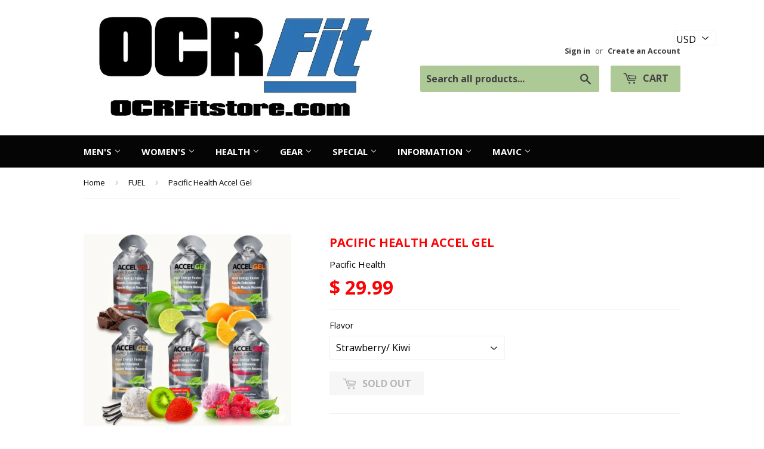

--- FILE ---
content_type: text/html; charset=utf-8
request_url: https://ocrfitstore.myshopify.com/collections/energy/products/pacific-health-accel-gel
body_size: 17900
content:
<!doctype html>
<!--[if lt IE 7]><html class="no-js lt-ie9 lt-ie8 lt-ie7" lang="en"> <![endif]-->
<!--[if IE 7]><html class="no-js lt-ie9 lt-ie8" lang="en"> <![endif]-->
<!--[if IE 8]><html class="no-js lt-ie9" lang="en"> <![endif]-->
<!--[if IE 9 ]><html class="ie9 no-js"> <![endif]-->
<!--[if (gt IE 9)|!(IE)]><!--> <html class="no-touch no-js"> <!--<![endif]-->
<head>
 <meta name="google-site-verification" content="IL8uOiXpCU5wAe_8-nSwiU9BgXN50wKAdormPWKWzyA" /> 
<script>
      
    </script>

  <!-- Basic page needs ================================================== -->
  <meta charset="utf-8">
  <meta http-equiv="X-UA-Compatible" content="IE=edge,chrome=1">

  
  <link rel="shortcut icon" href="//ocrfitstore.myshopify.com/cdn/shop/t/13/assets/favicon.png?v=80896631770440132851482780337" type="image/png" />
  

  <!-- Title and description ================================================== -->
  <title>
  Pacific Health Accel Gel &ndash; OCRFitStore
  </title>


  
    <meta name="description" content="24 NATURALLY FLAVORED packets per box Accel Gel Overview Go to any road race or endurance sports event and you&#39;ll see Accel Gel packets. Accel Gel is a performance and recovery fuel that features the same patented 4:1 ratio of carbs to protein as Pacific Health&#39;s famous Endurox R4 and Accelerade recovery drink mixes. T">
  

  <!-- Product meta ================================================== -->
  

  <meta property="og:type" content="product">
  <meta property="og:title" content="Pacific Health Accel Gel">
  <meta property="og:url" content="https://ocrfitstore.myshopify.com/products/pacific-health-accel-gel">
  
  <meta property="og:image" content="http://ocrfitstore.myshopify.com/cdn/shop/products/AccelGel_1024x1024.jpg?v=1480894556">
  <meta property="og:image:secure_url" content="https://ocrfitstore.myshopify.com/cdn/shop/products/AccelGel_1024x1024.jpg?v=1480894556">
  
  <meta property="og:price:amount" content="29.99">
  <meta property="og:price:currency" content="USD">


  
    <meta property="og:description" content="24 NATURALLY FLAVORED packets per box Accel Gel Overview Go to any road race or endurance sports event and you&#39;ll see Accel Gel packets. Accel Gel is a performance and recovery fuel that features the same patented 4:1 ratio of carbs to protein as Pacific Health&#39;s famous Endurox R4 and Accelerade recovery drink mixes. T">
  

  <meta property="og:site_name" content="OCRFitStore">


  


<meta name="twitter:card" content="summary">

  <meta name="twitter:site" content="@OCRFitStore">


  <meta name="twitter:card" content="product">
  <meta name="twitter:title" content="Pacific Health Accel Gel">
  <meta name="twitter:description" content="24 NATURALLY FLAVORED packets per box Accel Gel Overview Go to any road race or endurance sports event and you&#39;ll see Accel Gel packets. Accel Gel is a performance and recovery fuel that features the same patented 4:1 ratio of carbs to protein as Pacific Health&#39;s famous Endurox R4 and Accelerade recovery drink mixes. This precise balance of carbs and protein significantly increases endurance, reduces exercise-related muscle damage, and accelerates muscle recovery. Available in convenient single-serving packets both with and without caffeine.   Accel Gel Description from Pacific Health Accel Gel, the only sports gel that contains carbohydrates and protein in a patented 4-1 ratio, is unmatched in its ability to help athletes perform better and recover faster. Supplement Facts Serving Size: 1 pcktServings Per Container: 24 Ingredient Amount % Daily Value** Calories 90 Calories from Fat 0 Total Fat 0g 0 Saturated Fat 0g 0 Cholesterol 0mg 0 Sodium 90mg 4 Potassium 65mg 2 Total Carbohydrate 16g 5 Dietary Fiber 0g 0 Sugars 7g Protein 4g Vitamin A 0 Vitamin C 90 Calcium 0 Iron 0 Vitamin E 90   ** Percent Daily Value is based on a 2000 calorie diet. Your daily values may be higher or lower depending">
  <meta name="twitter:image" content="https://ocrfitstore.myshopify.com/cdn/shop/products/AccelGel_large.jpg?v=1480894556">
  <meta name="twitter:image:width" content="480">
  <meta name="twitter:image:height" content="480">



  <!-- Helpers ================================================== -->
  <link rel="canonical" href="https://ocrfitstore.myshopify.com/products/pacific-health-accel-gel">
  <meta name="viewport" content="width=device-width,initial-scale=1">

  

  <!-- CSS ================================================== -->
  <link href="//ocrfitstore.myshopify.com/cdn/shop/t/13/assets/timber.scss.css?v=111946028321931483761764073024" rel="stylesheet" type="text/css" media="all" />
  
  
  
  <link href="//fonts.googleapis.com/css?family=Open+Sans:400,700" rel="stylesheet" type="text/css" media="all" />


  


  



  <!-- Header hook for plugins ================================================== -->
  <script>window.performance && window.performance.mark && window.performance.mark('shopify.content_for_header.start');</script><meta name="google-site-verification" content="zTlpQVUP-sSfsg6YaoPeumk_K1Mv9WJjWcpnS2jeGXs">
<meta id="shopify-digital-wallet" name="shopify-digital-wallet" content="/8272665/digital_wallets/dialog">
<meta name="shopify-checkout-api-token" content="8854d39b1279cce1ad1c76bdfad26ade">
<meta id="in-context-paypal-metadata" data-shop-id="8272665" data-venmo-supported="false" data-environment="production" data-locale="en_US" data-paypal-v4="true" data-currency="USD">
<link rel="alternate" type="application/json+oembed" href="https://ocrfitstore.myshopify.com/products/pacific-health-accel-gel.oembed">
<script async="async" src="/checkouts/internal/preloads.js?locale=en-US"></script>
<link rel="preconnect" href="https://shop.app" crossorigin="anonymous">
<script async="async" src="https://shop.app/checkouts/internal/preloads.js?locale=en-US&shop_id=8272665" crossorigin="anonymous"></script>
<script id="apple-pay-shop-capabilities" type="application/json">{"shopId":8272665,"countryCode":"US","currencyCode":"USD","merchantCapabilities":["supports3DS"],"merchantId":"gid:\/\/shopify\/Shop\/8272665","merchantName":"OCRFitStore","requiredBillingContactFields":["postalAddress","email","phone"],"requiredShippingContactFields":["postalAddress","email","phone"],"shippingType":"shipping","supportedNetworks":["visa","masterCard","amex","discover","elo","jcb"],"total":{"type":"pending","label":"OCRFitStore","amount":"1.00"},"shopifyPaymentsEnabled":true,"supportsSubscriptions":true}</script>
<script id="shopify-features" type="application/json">{"accessToken":"8854d39b1279cce1ad1c76bdfad26ade","betas":["rich-media-storefront-analytics"],"domain":"ocrfitstore.myshopify.com","predictiveSearch":true,"shopId":8272665,"locale":"en"}</script>
<script>var Shopify = Shopify || {};
Shopify.shop = "ocrfitstore.myshopify.com";
Shopify.locale = "en";
Shopify.currency = {"active":"USD","rate":"1.0"};
Shopify.country = "US";
Shopify.theme = {"name":"Supply","id":98584391,"schema_name":null,"schema_version":null,"theme_store_id":679,"role":"main"};
Shopify.theme.handle = "null";
Shopify.theme.style = {"id":null,"handle":null};
Shopify.cdnHost = "ocrfitstore.myshopify.com/cdn";
Shopify.routes = Shopify.routes || {};
Shopify.routes.root = "/";</script>
<script type="module">!function(o){(o.Shopify=o.Shopify||{}).modules=!0}(window);</script>
<script>!function(o){function n(){var o=[];function n(){o.push(Array.prototype.slice.apply(arguments))}return n.q=o,n}var t=o.Shopify=o.Shopify||{};t.loadFeatures=n(),t.autoloadFeatures=n()}(window);</script>
<script>
  window.ShopifyPay = window.ShopifyPay || {};
  window.ShopifyPay.apiHost = "shop.app\/pay";
  window.ShopifyPay.redirectState = null;
</script>
<script id="shop-js-analytics" type="application/json">{"pageType":"product"}</script>
<script defer="defer" async type="module" src="//ocrfitstore.myshopify.com/cdn/shopifycloud/shop-js/modules/v2/client.init-shop-cart-sync_IZsNAliE.en.esm.js"></script>
<script defer="defer" async type="module" src="//ocrfitstore.myshopify.com/cdn/shopifycloud/shop-js/modules/v2/chunk.common_0OUaOowp.esm.js"></script>
<script type="module">
  await import("//ocrfitstore.myshopify.com/cdn/shopifycloud/shop-js/modules/v2/client.init-shop-cart-sync_IZsNAliE.en.esm.js");
await import("//ocrfitstore.myshopify.com/cdn/shopifycloud/shop-js/modules/v2/chunk.common_0OUaOowp.esm.js");

  window.Shopify.SignInWithShop?.initShopCartSync?.({"fedCMEnabled":true,"windoidEnabled":true});

</script>
<script>
  window.Shopify = window.Shopify || {};
  if (!window.Shopify.featureAssets) window.Shopify.featureAssets = {};
  window.Shopify.featureAssets['shop-js'] = {"shop-cart-sync":["modules/v2/client.shop-cart-sync_DLOhI_0X.en.esm.js","modules/v2/chunk.common_0OUaOowp.esm.js"],"init-fed-cm":["modules/v2/client.init-fed-cm_C6YtU0w6.en.esm.js","modules/v2/chunk.common_0OUaOowp.esm.js"],"shop-button":["modules/v2/client.shop-button_BCMx7GTG.en.esm.js","modules/v2/chunk.common_0OUaOowp.esm.js"],"shop-cash-offers":["modules/v2/client.shop-cash-offers_BT26qb5j.en.esm.js","modules/v2/chunk.common_0OUaOowp.esm.js","modules/v2/chunk.modal_CGo_dVj3.esm.js"],"init-windoid":["modules/v2/client.init-windoid_B9PkRMql.en.esm.js","modules/v2/chunk.common_0OUaOowp.esm.js"],"init-shop-email-lookup-coordinator":["modules/v2/client.init-shop-email-lookup-coordinator_DZkqjsbU.en.esm.js","modules/v2/chunk.common_0OUaOowp.esm.js"],"shop-toast-manager":["modules/v2/client.shop-toast-manager_Di2EnuM7.en.esm.js","modules/v2/chunk.common_0OUaOowp.esm.js"],"shop-login-button":["modules/v2/client.shop-login-button_BtqW_SIO.en.esm.js","modules/v2/chunk.common_0OUaOowp.esm.js","modules/v2/chunk.modal_CGo_dVj3.esm.js"],"avatar":["modules/v2/client.avatar_BTnouDA3.en.esm.js"],"pay-button":["modules/v2/client.pay-button_CWa-C9R1.en.esm.js","modules/v2/chunk.common_0OUaOowp.esm.js"],"init-shop-cart-sync":["modules/v2/client.init-shop-cart-sync_IZsNAliE.en.esm.js","modules/v2/chunk.common_0OUaOowp.esm.js"],"init-customer-accounts":["modules/v2/client.init-customer-accounts_DenGwJTU.en.esm.js","modules/v2/client.shop-login-button_BtqW_SIO.en.esm.js","modules/v2/chunk.common_0OUaOowp.esm.js","modules/v2/chunk.modal_CGo_dVj3.esm.js"],"init-shop-for-new-customer-accounts":["modules/v2/client.init-shop-for-new-customer-accounts_JdHXxpS9.en.esm.js","modules/v2/client.shop-login-button_BtqW_SIO.en.esm.js","modules/v2/chunk.common_0OUaOowp.esm.js","modules/v2/chunk.modal_CGo_dVj3.esm.js"],"init-customer-accounts-sign-up":["modules/v2/client.init-customer-accounts-sign-up_D6__K_p8.en.esm.js","modules/v2/client.shop-login-button_BtqW_SIO.en.esm.js","modules/v2/chunk.common_0OUaOowp.esm.js","modules/v2/chunk.modal_CGo_dVj3.esm.js"],"checkout-modal":["modules/v2/client.checkout-modal_C_ZQDY6s.en.esm.js","modules/v2/chunk.common_0OUaOowp.esm.js","modules/v2/chunk.modal_CGo_dVj3.esm.js"],"shop-follow-button":["modules/v2/client.shop-follow-button_XetIsj8l.en.esm.js","modules/v2/chunk.common_0OUaOowp.esm.js","modules/v2/chunk.modal_CGo_dVj3.esm.js"],"lead-capture":["modules/v2/client.lead-capture_DvA72MRN.en.esm.js","modules/v2/chunk.common_0OUaOowp.esm.js","modules/v2/chunk.modal_CGo_dVj3.esm.js"],"shop-login":["modules/v2/client.shop-login_ClXNxyh6.en.esm.js","modules/v2/chunk.common_0OUaOowp.esm.js","modules/v2/chunk.modal_CGo_dVj3.esm.js"],"payment-terms":["modules/v2/client.payment-terms_CNlwjfZz.en.esm.js","modules/v2/chunk.common_0OUaOowp.esm.js","modules/v2/chunk.modal_CGo_dVj3.esm.js"]};
</script>
<script>(function() {
  var isLoaded = false;
  function asyncLoad() {
    if (isLoaded) return;
    isLoaded = true;
    var urls = ["https:\/\/cdn.shopify.com\/s\/files\/1\/0827\/2665\/t\/13\/assets\/pre_order_hero_8272665.js?4101762800472442500\u0026shop=ocrfitstore.myshopify.com","https:\/\/d3f0kqa8h3si01.cloudfront.net\/scripts\/ocrfitstore.20221031035924.scripttag.js?shop=ocrfitstore.myshopify.com","https:\/\/js.smile.io\/v1\/smile-shopify.js?shop=ocrfitstore.myshopify.com","https:\/\/cks3.amplifiedcdn.com\/ckjs.production.min.js?unique_id=ocrfitstore.myshopify.com\u0026shop=ocrfitstore.myshopify.com","https:\/\/ccjs.amplifiedcdn.com\/ccjs.umd.js?unique_id=ocrfitstore.myshopify.com\u0026shop=ocrfitstore.myshopify.com","https:\/\/cdn.hextom.com\/js\/freeshippingbar.js?shop=ocrfitstore.myshopify.com"];
    for (var i = 0; i < urls.length; i++) {
      var s = document.createElement('script');
      s.type = 'text/javascript';
      s.async = true;
      s.src = urls[i];
      var x = document.getElementsByTagName('script')[0];
      x.parentNode.insertBefore(s, x);
    }
  };
  if(window.attachEvent) {
    window.attachEvent('onload', asyncLoad);
  } else {
    window.addEventListener('load', asyncLoad, false);
  }
})();</script>
<script id="__st">var __st={"a":8272665,"offset":-21600,"reqid":"3f521b96-6638-4871-a2df-f6492e07993c-1768386001","pageurl":"ocrfitstore.myshopify.com\/collections\/energy\/products\/pacific-health-accel-gel","u":"add816b090cb","p":"product","rtyp":"product","rid":9289093002};</script>
<script>window.ShopifyPaypalV4VisibilityTracking = true;</script>
<script id="captcha-bootstrap">!function(){'use strict';const t='contact',e='account',n='new_comment',o=[[t,t],['blogs',n],['comments',n],[t,'customer']],c=[[e,'customer_login'],[e,'guest_login'],[e,'recover_customer_password'],[e,'create_customer']],r=t=>t.map((([t,e])=>`form[action*='/${t}']:not([data-nocaptcha='true']) input[name='form_type'][value='${e}']`)).join(','),a=t=>()=>t?[...document.querySelectorAll(t)].map((t=>t.form)):[];function s(){const t=[...o],e=r(t);return a(e)}const i='password',u='form_key',d=['recaptcha-v3-token','g-recaptcha-response','h-captcha-response',i],f=()=>{try{return window.sessionStorage}catch{return}},m='__shopify_v',_=t=>t.elements[u];function p(t,e,n=!1){try{const o=window.sessionStorage,c=JSON.parse(o.getItem(e)),{data:r}=function(t){const{data:e,action:n}=t;return t[m]||n?{data:e,action:n}:{data:t,action:n}}(c);for(const[e,n]of Object.entries(r))t.elements[e]&&(t.elements[e].value=n);n&&o.removeItem(e)}catch(o){console.error('form repopulation failed',{error:o})}}const l='form_type',E='cptcha';function T(t){t.dataset[E]=!0}const w=window,h=w.document,L='Shopify',v='ce_forms',y='captcha';let A=!1;((t,e)=>{const n=(g='f06e6c50-85a8-45c8-87d0-21a2b65856fe',I='https://cdn.shopify.com/shopifycloud/storefront-forms-hcaptcha/ce_storefront_forms_captcha_hcaptcha.v1.5.2.iife.js',D={infoText:'Protected by hCaptcha',privacyText:'Privacy',termsText:'Terms'},(t,e,n)=>{const o=w[L][v],c=o.bindForm;if(c)return c(t,g,e,D).then(n);var r;o.q.push([[t,g,e,D],n]),r=I,A||(h.body.append(Object.assign(h.createElement('script'),{id:'captcha-provider',async:!0,src:r})),A=!0)});var g,I,D;w[L]=w[L]||{},w[L][v]=w[L][v]||{},w[L][v].q=[],w[L][y]=w[L][y]||{},w[L][y].protect=function(t,e){n(t,void 0,e),T(t)},Object.freeze(w[L][y]),function(t,e,n,w,h,L){const[v,y,A,g]=function(t,e,n){const i=e?o:[],u=t?c:[],d=[...i,...u],f=r(d),m=r(i),_=r(d.filter((([t,e])=>n.includes(e))));return[a(f),a(m),a(_),s()]}(w,h,L),I=t=>{const e=t.target;return e instanceof HTMLFormElement?e:e&&e.form},D=t=>v().includes(t);t.addEventListener('submit',(t=>{const e=I(t);if(!e)return;const n=D(e)&&!e.dataset.hcaptchaBound&&!e.dataset.recaptchaBound,o=_(e),c=g().includes(e)&&(!o||!o.value);(n||c)&&t.preventDefault(),c&&!n&&(function(t){try{if(!f())return;!function(t){const e=f();if(!e)return;const n=_(t);if(!n)return;const o=n.value;o&&e.removeItem(o)}(t);const e=Array.from(Array(32),(()=>Math.random().toString(36)[2])).join('');!function(t,e){_(t)||t.append(Object.assign(document.createElement('input'),{type:'hidden',name:u})),t.elements[u].value=e}(t,e),function(t,e){const n=f();if(!n)return;const o=[...t.querySelectorAll(`input[type='${i}']`)].map((({name:t})=>t)),c=[...d,...o],r={};for(const[a,s]of new FormData(t).entries())c.includes(a)||(r[a]=s);n.setItem(e,JSON.stringify({[m]:1,action:t.action,data:r}))}(t,e)}catch(e){console.error('failed to persist form',e)}}(e),e.submit())}));const S=(t,e)=>{t&&!t.dataset[E]&&(n(t,e.some((e=>e===t))),T(t))};for(const o of['focusin','change'])t.addEventListener(o,(t=>{const e=I(t);D(e)&&S(e,y())}));const B=e.get('form_key'),M=e.get(l),P=B&&M;t.addEventListener('DOMContentLoaded',(()=>{const t=y();if(P)for(const e of t)e.elements[l].value===M&&p(e,B);[...new Set([...A(),...v().filter((t=>'true'===t.dataset.shopifyCaptcha))])].forEach((e=>S(e,t)))}))}(h,new URLSearchParams(w.location.search),n,t,e,['guest_login'])})(!0,!0)}();</script>
<script integrity="sha256-4kQ18oKyAcykRKYeNunJcIwy7WH5gtpwJnB7kiuLZ1E=" data-source-attribution="shopify.loadfeatures" defer="defer" src="//ocrfitstore.myshopify.com/cdn/shopifycloud/storefront/assets/storefront/load_feature-a0a9edcb.js" crossorigin="anonymous"></script>
<script crossorigin="anonymous" defer="defer" src="//ocrfitstore.myshopify.com/cdn/shopifycloud/storefront/assets/shopify_pay/storefront-65b4c6d7.js?v=20250812"></script>
<script data-source-attribution="shopify.dynamic_checkout.dynamic.init">var Shopify=Shopify||{};Shopify.PaymentButton=Shopify.PaymentButton||{isStorefrontPortableWallets:!0,init:function(){window.Shopify.PaymentButton.init=function(){};var t=document.createElement("script");t.src="https://ocrfitstore.myshopify.com/cdn/shopifycloud/portable-wallets/latest/portable-wallets.en.js",t.type="module",document.head.appendChild(t)}};
</script>
<script data-source-attribution="shopify.dynamic_checkout.buyer_consent">
  function portableWalletsHideBuyerConsent(e){var t=document.getElementById("shopify-buyer-consent"),n=document.getElementById("shopify-subscription-policy-button");t&&n&&(t.classList.add("hidden"),t.setAttribute("aria-hidden","true"),n.removeEventListener("click",e))}function portableWalletsShowBuyerConsent(e){var t=document.getElementById("shopify-buyer-consent"),n=document.getElementById("shopify-subscription-policy-button");t&&n&&(t.classList.remove("hidden"),t.removeAttribute("aria-hidden"),n.addEventListener("click",e))}window.Shopify?.PaymentButton&&(window.Shopify.PaymentButton.hideBuyerConsent=portableWalletsHideBuyerConsent,window.Shopify.PaymentButton.showBuyerConsent=portableWalletsShowBuyerConsent);
</script>
<script data-source-attribution="shopify.dynamic_checkout.cart.bootstrap">document.addEventListener("DOMContentLoaded",(function(){function t(){return document.querySelector("shopify-accelerated-checkout-cart, shopify-accelerated-checkout")}if(t())Shopify.PaymentButton.init();else{new MutationObserver((function(e,n){t()&&(Shopify.PaymentButton.init(),n.disconnect())})).observe(document.body,{childList:!0,subtree:!0})}}));
</script>
<link id="shopify-accelerated-checkout-styles" rel="stylesheet" media="screen" href="https://ocrfitstore.myshopify.com/cdn/shopifycloud/portable-wallets/latest/accelerated-checkout-backwards-compat.css" crossorigin="anonymous">
<style id="shopify-accelerated-checkout-cart">
        #shopify-buyer-consent {
  margin-top: 1em;
  display: inline-block;
  width: 100%;
}

#shopify-buyer-consent.hidden {
  display: none;
}

#shopify-subscription-policy-button {
  background: none;
  border: none;
  padding: 0;
  text-decoration: underline;
  font-size: inherit;
  cursor: pointer;
}

#shopify-subscription-policy-button::before {
  box-shadow: none;
}

      </style>

<script>window.performance && window.performance.mark && window.performance.mark('shopify.content_for_header.end');</script>

  

<!--[if lt IE 9]>
<script src="//cdnjs.cloudflare.com/ajax/libs/html5shiv/3.7.2/html5shiv.min.js" type="text/javascript"></script>
<script src="//ocrfitstore.myshopify.com/cdn/shop/t/13/assets/respond.min.js?v=52248677837542619231456088329" type="text/javascript"></script>
<link href="//ocrfitstore.myshopify.com/cdn/shop/t/13/assets/respond-proxy.html" id="respond-proxy" rel="respond-proxy" />
<link href="//ocrfitstore.myshopify.com/search?q=01136a37545a80234b90405b9987fe02" id="respond-redirect" rel="respond-redirect" />
<script src="//ocrfitstore.myshopify.com/search?q=01136a37545a80234b90405b9987fe02" type="text/javascript"></script>
<![endif]-->
<!--[if (lte IE 9) ]><script src="//ocrfitstore.myshopify.com/cdn/shop/t/13/assets/match-media.min.js?v=159635276924582161481456088329" type="text/javascript"></script><![endif]-->


  
  

  <script src="//ajax.googleapis.com/ajax/libs/jquery/1.11.0/jquery.min.js" type="text/javascript"></script>
  <script src="//ocrfitstore.myshopify.com/cdn/shop/t/13/assets/modernizr.min.js?v=26620055551102246001456088329" type="text/javascript"></script>








<link href="//ocrfitstore.myshopify.com/cdn/shop/t/13/assets/ba-po-common.scss?v=155844140841592973461518530298" rel="stylesheet" type="text/css" media="all" />























<!-- BeginConsistentCartAddon -->  <script>    Shopify.customer_logged_in = false ;  Shopify.customer_email = "" ;  Shopify.log_uuids = true;    </script>  <!-- EndConsistentCartAddon -->
<link href="https://monorail-edge.shopifysvc.com" rel="dns-prefetch">
<script>(function(){if ("sendBeacon" in navigator && "performance" in window) {try {var session_token_from_headers = performance.getEntriesByType('navigation')[0].serverTiming.find(x => x.name == '_s').description;} catch {var session_token_from_headers = undefined;}var session_cookie_matches = document.cookie.match(/_shopify_s=([^;]*)/);var session_token_from_cookie = session_cookie_matches && session_cookie_matches.length === 2 ? session_cookie_matches[1] : "";var session_token = session_token_from_headers || session_token_from_cookie || "";function handle_abandonment_event(e) {var entries = performance.getEntries().filter(function(entry) {return /monorail-edge.shopifysvc.com/.test(entry.name);});if (!window.abandonment_tracked && entries.length === 0) {window.abandonment_tracked = true;var currentMs = Date.now();var navigation_start = performance.timing.navigationStart;var payload = {shop_id: 8272665,url: window.location.href,navigation_start,duration: currentMs - navigation_start,session_token,page_type: "product"};window.navigator.sendBeacon("https://monorail-edge.shopifysvc.com/v1/produce", JSON.stringify({schema_id: "online_store_buyer_site_abandonment/1.1",payload: payload,metadata: {event_created_at_ms: currentMs,event_sent_at_ms: currentMs}}));}}window.addEventListener('pagehide', handle_abandonment_event);}}());</script>
<script id="web-pixels-manager-setup">(function e(e,d,r,n,o){if(void 0===o&&(o={}),!Boolean(null===(a=null===(i=window.Shopify)||void 0===i?void 0:i.analytics)||void 0===a?void 0:a.replayQueue)){var i,a;window.Shopify=window.Shopify||{};var t=window.Shopify;t.analytics=t.analytics||{};var s=t.analytics;s.replayQueue=[],s.publish=function(e,d,r){return s.replayQueue.push([e,d,r]),!0};try{self.performance.mark("wpm:start")}catch(e){}var l=function(){var e={modern:/Edge?\/(1{2}[4-9]|1[2-9]\d|[2-9]\d{2}|\d{4,})\.\d+(\.\d+|)|Firefox\/(1{2}[4-9]|1[2-9]\d|[2-9]\d{2}|\d{4,})\.\d+(\.\d+|)|Chrom(ium|e)\/(9{2}|\d{3,})\.\d+(\.\d+|)|(Maci|X1{2}).+ Version\/(15\.\d+|(1[6-9]|[2-9]\d|\d{3,})\.\d+)([,.]\d+|)( \(\w+\)|)( Mobile\/\w+|) Safari\/|Chrome.+OPR\/(9{2}|\d{3,})\.\d+\.\d+|(CPU[ +]OS|iPhone[ +]OS|CPU[ +]iPhone|CPU IPhone OS|CPU iPad OS)[ +]+(15[._]\d+|(1[6-9]|[2-9]\d|\d{3,})[._]\d+)([._]\d+|)|Android:?[ /-](13[3-9]|1[4-9]\d|[2-9]\d{2}|\d{4,})(\.\d+|)(\.\d+|)|Android.+Firefox\/(13[5-9]|1[4-9]\d|[2-9]\d{2}|\d{4,})\.\d+(\.\d+|)|Android.+Chrom(ium|e)\/(13[3-9]|1[4-9]\d|[2-9]\d{2}|\d{4,})\.\d+(\.\d+|)|SamsungBrowser\/([2-9]\d|\d{3,})\.\d+/,legacy:/Edge?\/(1[6-9]|[2-9]\d|\d{3,})\.\d+(\.\d+|)|Firefox\/(5[4-9]|[6-9]\d|\d{3,})\.\d+(\.\d+|)|Chrom(ium|e)\/(5[1-9]|[6-9]\d|\d{3,})\.\d+(\.\d+|)([\d.]+$|.*Safari\/(?![\d.]+ Edge\/[\d.]+$))|(Maci|X1{2}).+ Version\/(10\.\d+|(1[1-9]|[2-9]\d|\d{3,})\.\d+)([,.]\d+|)( \(\w+\)|)( Mobile\/\w+|) Safari\/|Chrome.+OPR\/(3[89]|[4-9]\d|\d{3,})\.\d+\.\d+|(CPU[ +]OS|iPhone[ +]OS|CPU[ +]iPhone|CPU IPhone OS|CPU iPad OS)[ +]+(10[._]\d+|(1[1-9]|[2-9]\d|\d{3,})[._]\d+)([._]\d+|)|Android:?[ /-](13[3-9]|1[4-9]\d|[2-9]\d{2}|\d{4,})(\.\d+|)(\.\d+|)|Mobile Safari.+OPR\/([89]\d|\d{3,})\.\d+\.\d+|Android.+Firefox\/(13[5-9]|1[4-9]\d|[2-9]\d{2}|\d{4,})\.\d+(\.\d+|)|Android.+Chrom(ium|e)\/(13[3-9]|1[4-9]\d|[2-9]\d{2}|\d{4,})\.\d+(\.\d+|)|Android.+(UC? ?Browser|UCWEB|U3)[ /]?(15\.([5-9]|\d{2,})|(1[6-9]|[2-9]\d|\d{3,})\.\d+)\.\d+|SamsungBrowser\/(5\.\d+|([6-9]|\d{2,})\.\d+)|Android.+MQ{2}Browser\/(14(\.(9|\d{2,})|)|(1[5-9]|[2-9]\d|\d{3,})(\.\d+|))(\.\d+|)|K[Aa][Ii]OS\/(3\.\d+|([4-9]|\d{2,})\.\d+)(\.\d+|)/},d=e.modern,r=e.legacy,n=navigator.userAgent;return n.match(d)?"modern":n.match(r)?"legacy":"unknown"}(),u="modern"===l?"modern":"legacy",c=(null!=n?n:{modern:"",legacy:""})[u],f=function(e){return[e.baseUrl,"/wpm","/b",e.hashVersion,"modern"===e.buildTarget?"m":"l",".js"].join("")}({baseUrl:d,hashVersion:r,buildTarget:u}),m=function(e){var d=e.version,r=e.bundleTarget,n=e.surface,o=e.pageUrl,i=e.monorailEndpoint;return{emit:function(e){var a=e.status,t=e.errorMsg,s=(new Date).getTime(),l=JSON.stringify({metadata:{event_sent_at_ms:s},events:[{schema_id:"web_pixels_manager_load/3.1",payload:{version:d,bundle_target:r,page_url:o,status:a,surface:n,error_msg:t},metadata:{event_created_at_ms:s}}]});if(!i)return console&&console.warn&&console.warn("[Web Pixels Manager] No Monorail endpoint provided, skipping logging."),!1;try{return self.navigator.sendBeacon.bind(self.navigator)(i,l)}catch(e){}var u=new XMLHttpRequest;try{return u.open("POST",i,!0),u.setRequestHeader("Content-Type","text/plain"),u.send(l),!0}catch(e){return console&&console.warn&&console.warn("[Web Pixels Manager] Got an unhandled error while logging to Monorail."),!1}}}}({version:r,bundleTarget:l,surface:e.surface,pageUrl:self.location.href,monorailEndpoint:e.monorailEndpoint});try{o.browserTarget=l,function(e){var d=e.src,r=e.async,n=void 0===r||r,o=e.onload,i=e.onerror,a=e.sri,t=e.scriptDataAttributes,s=void 0===t?{}:t,l=document.createElement("script"),u=document.querySelector("head"),c=document.querySelector("body");if(l.async=n,l.src=d,a&&(l.integrity=a,l.crossOrigin="anonymous"),s)for(var f in s)if(Object.prototype.hasOwnProperty.call(s,f))try{l.dataset[f]=s[f]}catch(e){}if(o&&l.addEventListener("load",o),i&&l.addEventListener("error",i),u)u.appendChild(l);else{if(!c)throw new Error("Did not find a head or body element to append the script");c.appendChild(l)}}({src:f,async:!0,onload:function(){if(!function(){var e,d;return Boolean(null===(d=null===(e=window.Shopify)||void 0===e?void 0:e.analytics)||void 0===d?void 0:d.initialized)}()){var d=window.webPixelsManager.init(e)||void 0;if(d){var r=window.Shopify.analytics;r.replayQueue.forEach((function(e){var r=e[0],n=e[1],o=e[2];d.publishCustomEvent(r,n,o)})),r.replayQueue=[],r.publish=d.publishCustomEvent,r.visitor=d.visitor,r.initialized=!0}}},onerror:function(){return m.emit({status:"failed",errorMsg:"".concat(f," has failed to load")})},sri:function(e){var d=/^sha384-[A-Za-z0-9+/=]+$/;return"string"==typeof e&&d.test(e)}(c)?c:"",scriptDataAttributes:o}),m.emit({status:"loading"})}catch(e){m.emit({status:"failed",errorMsg:(null==e?void 0:e.message)||"Unknown error"})}}})({shopId: 8272665,storefrontBaseUrl: "https://ocrfitstore.myshopify.com",extensionsBaseUrl: "https://extensions.shopifycdn.com/cdn/shopifycloud/web-pixels-manager",monorailEndpoint: "https://monorail-edge.shopifysvc.com/unstable/produce_batch",surface: "storefront-renderer",enabledBetaFlags: ["2dca8a86","a0d5f9d2"],webPixelsConfigList: [{"id":"383713583","configuration":"{\"pixel_id\":\"526501914164940\",\"pixel_type\":\"facebook_pixel\",\"metaapp_system_user_token\":\"-\"}","eventPayloadVersion":"v1","runtimeContext":"OPEN","scriptVersion":"ca16bc87fe92b6042fbaa3acc2fbdaa6","type":"APP","apiClientId":2329312,"privacyPurposes":["ANALYTICS","MARKETING","SALE_OF_DATA"],"dataSharingAdjustments":{"protectedCustomerApprovalScopes":["read_customer_address","read_customer_email","read_customer_name","read_customer_personal_data","read_customer_phone"]}},{"id":"shopify-app-pixel","configuration":"{}","eventPayloadVersion":"v1","runtimeContext":"STRICT","scriptVersion":"0450","apiClientId":"shopify-pixel","type":"APP","privacyPurposes":["ANALYTICS","MARKETING"]},{"id":"shopify-custom-pixel","eventPayloadVersion":"v1","runtimeContext":"LAX","scriptVersion":"0450","apiClientId":"shopify-pixel","type":"CUSTOM","privacyPurposes":["ANALYTICS","MARKETING"]}],isMerchantRequest: false,initData: {"shop":{"name":"OCRFitStore","paymentSettings":{"currencyCode":"USD"},"myshopifyDomain":"ocrfitstore.myshopify.com","countryCode":"US","storefrontUrl":"https:\/\/ocrfitstore.myshopify.com"},"customer":null,"cart":null,"checkout":null,"productVariants":[{"price":{"amount":29.99,"currencyCode":"USD"},"product":{"title":"Pacific Health Accel Gel","vendor":"Pacific Health","id":"9289093002","untranslatedTitle":"Pacific Health Accel Gel","url":"\/products\/pacific-health-accel-gel","type":"Energy Gel"},"id":"32252070090","image":{"src":"\/\/ocrfitstore.myshopify.com\/cdn\/shop\/products\/AccelGel.jpg?v=1480894556"},"sku":"","title":"Strawberry\/ Kiwi","untranslatedTitle":"Strawberry\/ Kiwi"},{"price":{"amount":29.99,"currencyCode":"USD"},"product":{"title":"Pacific Health Accel Gel","vendor":"Pacific Health","id":"9289093002","untranslatedTitle":"Pacific Health Accel Gel","url":"\/products\/pacific-health-accel-gel","type":"Energy Gel"},"id":"32252100170","image":{"src":"\/\/ocrfitstore.myshopify.com\/cdn\/shop\/products\/AccelGel.jpg?v=1480894556"},"sku":"","title":"Rasberry Creme","untranslatedTitle":"Rasberry Creme"},{"price":{"amount":29.99,"currencyCode":"USD"},"product":{"title":"Pacific Health Accel Gel","vendor":"Pacific Health","id":"9289093002","untranslatedTitle":"Pacific Health Accel Gel","url":"\/products\/pacific-health-accel-gel","type":"Energy Gel"},"id":"32252100234","image":{"src":"\/\/ocrfitstore.myshopify.com\/cdn\/shop\/products\/AccelGel.jpg?v=1480894556"},"sku":"","title":"Chocolate w\/Caffeine","untranslatedTitle":"Chocolate w\/Caffeine"},{"price":{"amount":29.99,"currencyCode":"USD"},"product":{"title":"Pacific Health Accel Gel","vendor":"Pacific Health","id":"9289093002","untranslatedTitle":"Pacific Health Accel Gel","url":"\/products\/pacific-health-accel-gel","type":"Energy Gel"},"id":"32252100362","image":{"src":"\/\/ocrfitstore.myshopify.com\/cdn\/shop\/products\/AccelGel.jpg?v=1480894556"},"sku":"","title":"Orange","untranslatedTitle":"Orange"}],"purchasingCompany":null},},"https://ocrfitstore.myshopify.com/cdn","7cecd0b6w90c54c6cpe92089d5m57a67346",{"modern":"","legacy":""},{"shopId":"8272665","storefrontBaseUrl":"https:\/\/ocrfitstore.myshopify.com","extensionBaseUrl":"https:\/\/extensions.shopifycdn.com\/cdn\/shopifycloud\/web-pixels-manager","surface":"storefront-renderer","enabledBetaFlags":"[\"2dca8a86\", \"a0d5f9d2\"]","isMerchantRequest":"false","hashVersion":"7cecd0b6w90c54c6cpe92089d5m57a67346","publish":"custom","events":"[[\"page_viewed\",{}],[\"product_viewed\",{\"productVariant\":{\"price\":{\"amount\":29.99,\"currencyCode\":\"USD\"},\"product\":{\"title\":\"Pacific Health Accel Gel\",\"vendor\":\"Pacific Health\",\"id\":\"9289093002\",\"untranslatedTitle\":\"Pacific Health Accel Gel\",\"url\":\"\/products\/pacific-health-accel-gel\",\"type\":\"Energy Gel\"},\"id\":\"32252070090\",\"image\":{\"src\":\"\/\/ocrfitstore.myshopify.com\/cdn\/shop\/products\/AccelGel.jpg?v=1480894556\"},\"sku\":\"\",\"title\":\"Strawberry\/ Kiwi\",\"untranslatedTitle\":\"Strawberry\/ Kiwi\"}}]]"});</script><script>
  window.ShopifyAnalytics = window.ShopifyAnalytics || {};
  window.ShopifyAnalytics.meta = window.ShopifyAnalytics.meta || {};
  window.ShopifyAnalytics.meta.currency = 'USD';
  var meta = {"product":{"id":9289093002,"gid":"gid:\/\/shopify\/Product\/9289093002","vendor":"Pacific Health","type":"Energy Gel","handle":"pacific-health-accel-gel","variants":[{"id":32252070090,"price":2999,"name":"Pacific Health Accel Gel - Strawberry\/ Kiwi","public_title":"Strawberry\/ Kiwi","sku":""},{"id":32252100170,"price":2999,"name":"Pacific Health Accel Gel - Rasberry Creme","public_title":"Rasberry Creme","sku":""},{"id":32252100234,"price":2999,"name":"Pacific Health Accel Gel - Chocolate w\/Caffeine","public_title":"Chocolate w\/Caffeine","sku":""},{"id":32252100362,"price":2999,"name":"Pacific Health Accel Gel - Orange","public_title":"Orange","sku":""}],"remote":false},"page":{"pageType":"product","resourceType":"product","resourceId":9289093002,"requestId":"3f521b96-6638-4871-a2df-f6492e07993c-1768386001"}};
  for (var attr in meta) {
    window.ShopifyAnalytics.meta[attr] = meta[attr];
  }
</script>
<script class="analytics">
  (function () {
    var customDocumentWrite = function(content) {
      var jquery = null;

      if (window.jQuery) {
        jquery = window.jQuery;
      } else if (window.Checkout && window.Checkout.$) {
        jquery = window.Checkout.$;
      }

      if (jquery) {
        jquery('body').append(content);
      }
    };

    var hasLoggedConversion = function(token) {
      if (token) {
        return document.cookie.indexOf('loggedConversion=' + token) !== -1;
      }
      return false;
    }

    var setCookieIfConversion = function(token) {
      if (token) {
        var twoMonthsFromNow = new Date(Date.now());
        twoMonthsFromNow.setMonth(twoMonthsFromNow.getMonth() + 2);

        document.cookie = 'loggedConversion=' + token + '; expires=' + twoMonthsFromNow;
      }
    }

    var trekkie = window.ShopifyAnalytics.lib = window.trekkie = window.trekkie || [];
    if (trekkie.integrations) {
      return;
    }
    trekkie.methods = [
      'identify',
      'page',
      'ready',
      'track',
      'trackForm',
      'trackLink'
    ];
    trekkie.factory = function(method) {
      return function() {
        var args = Array.prototype.slice.call(arguments);
        args.unshift(method);
        trekkie.push(args);
        return trekkie;
      };
    };
    for (var i = 0; i < trekkie.methods.length; i++) {
      var key = trekkie.methods[i];
      trekkie[key] = trekkie.factory(key);
    }
    trekkie.load = function(config) {
      trekkie.config = config || {};
      trekkie.config.initialDocumentCookie = document.cookie;
      var first = document.getElementsByTagName('script')[0];
      var script = document.createElement('script');
      script.type = 'text/javascript';
      script.onerror = function(e) {
        var scriptFallback = document.createElement('script');
        scriptFallback.type = 'text/javascript';
        scriptFallback.onerror = function(error) {
                var Monorail = {
      produce: function produce(monorailDomain, schemaId, payload) {
        var currentMs = new Date().getTime();
        var event = {
          schema_id: schemaId,
          payload: payload,
          metadata: {
            event_created_at_ms: currentMs,
            event_sent_at_ms: currentMs
          }
        };
        return Monorail.sendRequest("https://" + monorailDomain + "/v1/produce", JSON.stringify(event));
      },
      sendRequest: function sendRequest(endpointUrl, payload) {
        // Try the sendBeacon API
        if (window && window.navigator && typeof window.navigator.sendBeacon === 'function' && typeof window.Blob === 'function' && !Monorail.isIos12()) {
          var blobData = new window.Blob([payload], {
            type: 'text/plain'
          });

          if (window.navigator.sendBeacon(endpointUrl, blobData)) {
            return true;
          } // sendBeacon was not successful

        } // XHR beacon

        var xhr = new XMLHttpRequest();

        try {
          xhr.open('POST', endpointUrl);
          xhr.setRequestHeader('Content-Type', 'text/plain');
          xhr.send(payload);
        } catch (e) {
          console.log(e);
        }

        return false;
      },
      isIos12: function isIos12() {
        return window.navigator.userAgent.lastIndexOf('iPhone; CPU iPhone OS 12_') !== -1 || window.navigator.userAgent.lastIndexOf('iPad; CPU OS 12_') !== -1;
      }
    };
    Monorail.produce('monorail-edge.shopifysvc.com',
      'trekkie_storefront_load_errors/1.1',
      {shop_id: 8272665,
      theme_id: 98584391,
      app_name: "storefront",
      context_url: window.location.href,
      source_url: "//ocrfitstore.myshopify.com/cdn/s/trekkie.storefront.55c6279c31a6628627b2ba1c5ff367020da294e2.min.js"});

        };
        scriptFallback.async = true;
        scriptFallback.src = '//ocrfitstore.myshopify.com/cdn/s/trekkie.storefront.55c6279c31a6628627b2ba1c5ff367020da294e2.min.js';
        first.parentNode.insertBefore(scriptFallback, first);
      };
      script.async = true;
      script.src = '//ocrfitstore.myshopify.com/cdn/s/trekkie.storefront.55c6279c31a6628627b2ba1c5ff367020da294e2.min.js';
      first.parentNode.insertBefore(script, first);
    };
    trekkie.load(
      {"Trekkie":{"appName":"storefront","development":false,"defaultAttributes":{"shopId":8272665,"isMerchantRequest":null,"themeId":98584391,"themeCityHash":"14821475425549740306","contentLanguage":"en","currency":"USD","eventMetadataId":"70831743-12c8-4ae0-a942-95f31efd4d75"},"isServerSideCookieWritingEnabled":true,"monorailRegion":"shop_domain","enabledBetaFlags":["65f19447"]},"Session Attribution":{},"S2S":{"facebookCapiEnabled":true,"source":"trekkie-storefront-renderer","apiClientId":580111}}
    );

    var loaded = false;
    trekkie.ready(function() {
      if (loaded) return;
      loaded = true;

      window.ShopifyAnalytics.lib = window.trekkie;

      var originalDocumentWrite = document.write;
      document.write = customDocumentWrite;
      try { window.ShopifyAnalytics.merchantGoogleAnalytics.call(this); } catch(error) {};
      document.write = originalDocumentWrite;

      window.ShopifyAnalytics.lib.page(null,{"pageType":"product","resourceType":"product","resourceId":9289093002,"requestId":"3f521b96-6638-4871-a2df-f6492e07993c-1768386001","shopifyEmitted":true});

      var match = window.location.pathname.match(/checkouts\/(.+)\/(thank_you|post_purchase)/)
      var token = match? match[1]: undefined;
      if (!hasLoggedConversion(token)) {
        setCookieIfConversion(token);
        window.ShopifyAnalytics.lib.track("Viewed Product",{"currency":"USD","variantId":32252070090,"productId":9289093002,"productGid":"gid:\/\/shopify\/Product\/9289093002","name":"Pacific Health Accel Gel - Strawberry\/ Kiwi","price":"29.99","sku":"","brand":"Pacific Health","variant":"Strawberry\/ Kiwi","category":"Energy Gel","nonInteraction":true,"remote":false},undefined,undefined,{"shopifyEmitted":true});
      window.ShopifyAnalytics.lib.track("monorail:\/\/trekkie_storefront_viewed_product\/1.1",{"currency":"USD","variantId":32252070090,"productId":9289093002,"productGid":"gid:\/\/shopify\/Product\/9289093002","name":"Pacific Health Accel Gel - Strawberry\/ Kiwi","price":"29.99","sku":"","brand":"Pacific Health","variant":"Strawberry\/ Kiwi","category":"Energy Gel","nonInteraction":true,"remote":false,"referer":"https:\/\/ocrfitstore.myshopify.com\/collections\/energy\/products\/pacific-health-accel-gel"});
      }
    });


        var eventsListenerScript = document.createElement('script');
        eventsListenerScript.async = true;
        eventsListenerScript.src = "//ocrfitstore.myshopify.com/cdn/shopifycloud/storefront/assets/shop_events_listener-3da45d37.js";
        document.getElementsByTagName('head')[0].appendChild(eventsListenerScript);

})();</script>
<script
  defer
  src="https://ocrfitstore.myshopify.com/cdn/shopifycloud/perf-kit/shopify-perf-kit-3.0.3.min.js"
  data-application="storefront-renderer"
  data-shop-id="8272665"
  data-render-region="gcp-us-central1"
  data-page-type="product"
  data-theme-instance-id="98584391"
  data-theme-name=""
  data-theme-version=""
  data-monorail-region="shop_domain"
  data-resource-timing-sampling-rate="10"
  data-shs="true"
  data-shs-beacon="true"
  data-shs-export-with-fetch="true"
  data-shs-logs-sample-rate="1"
  data-shs-beacon-endpoint="https://ocrfitstore.myshopify.com/api/collect"
></script>
</head>

<body id="pacific-health-accel-gel" class="template-product" >

  <header class="site-header" role="banner">
    <div class="wrapper">

      <div class="grid--full">
        <div class="grid-item large--one-half">
          
            <div class="h1 header-logo" itemscope itemtype="http://schema.org/Organization">
          
            
              <a href="/" itemprop="url">
                <img src="//ocrfitstore.myshopify.com/cdn/shop/t/13/assets/logo.png?v=122616250603334339381623168287" alt="OCRFitStore" itemprop="logo">
              </a>
            
          
            </div>
          
        </div>

        <div class="grid-item large--one-half text-center large--text-right">
          
            <div class="site-header--text-links medium-down--hide">
              

              
                <span class="site-header--meta-links medium-down--hide">
                  
                    <a href="/account/login" id="customer_login_link">Sign in</a>
                    
                    <span class="site-header--spacer">or</span>
                    <a href="/account/register" id="customer_register_link">Create an Account</a>
                    
                  
                </span>
              
            </div>

            <br class="medium-down--hide">
          

          <form action="/search" method="get" class="search-bar" role="search">
  <input type="hidden" name="type" value="product">

  <input type="search" name="q" value="" placeholder="Search all products..." aria-label="Search all products...">
  <button type="submit" class="search-bar--submit icon-fallback-text">
    <span class="icon icon-search" aria-hidden="true"></span>
    <span class="fallback-text">Search</span>
  </button>
</form>


          <a href="/cart" class="header-cart-btn cart-toggle">
            <span class="icon icon-cart"></span>
            Cart <span class="cart-count cart-badge--desktop hidden-count">0</span>
          </a>
        </div>
      </div>

    </div>
  </header>

  <nav class="nav-bar" role="navigation">
    <div class="wrapper">
      <form action="/search" method="get" class="search-bar" role="search">
  <input type="hidden" name="type" value="product">

  <input type="search" name="q" value="" placeholder="Search all products..." aria-label="Search all products...">
  <button type="submit" class="search-bar--submit icon-fallback-text">
    <span class="icon icon-search" aria-hidden="true"></span>
    <span class="fallback-text">Search</span>
  </button>
</form>

      <ul class="site-nav" id="accessibleNav">
  
  
    
    
      <li class="site-nav--has-dropdown" aria-haspopup="true">
        <a href="/">
          MEN'S
          <span class="icon-fallback-text">
            <span class="icon icon-arrow-down" aria-hidden="true"></span>
          </span>
        </a>
        <ul class="site-nav--dropdown">
          
            <li ><a href="/collections/mens-shorts-1">Men&#39;s Bottoms</a></li>
          
            <li ><a href="/collections/mens-clothing">Men&#39;s Tops</a></li>
          
            <li ><a href="/collections/mens-shoes">Men&#39;s Shoes</a></li>
          
            <li ><a href="/collections/mens-socks">Men&#39;s Socks</a></li>
          
            <li ><a href="/collections/mens-wetsuits">Men&#39;s Wetsuits</a></li>
          
            <li ><a href="/collections/mens-hats-1">Men&#39;s Hats</a></li>
          
        </ul>
      </li>
    
  
    
    
      <li class="site-nav--has-dropdown" aria-haspopup="true">
        <a href="/">
          WOMEN'S
          <span class="icon-fallback-text">
            <span class="icon icon-arrow-down" aria-hidden="true"></span>
          </span>
        </a>
        <ul class="site-nav--dropdown">
          
            <li ><a href="/collections/womens-shorts">Women&#39;s Bottoms</a></li>
          
            <li ><a href="/collections/womens-shirts">Women&#39;s Tops</a></li>
          
            <li ><a href="/collections/womens-shoes">Women&#39;s Shoes </a></li>
          
            <li ><a href="/collections/womens-socks">Women&#39;s Socks</a></li>
          
            <li ><a href="/collections/womens-wetsuits">Women&#39;s Wetsuits</a></li>
          
            <li ><a href="/collections/womens-hats">Women&#39;s Hats</a></li>
          
        </ul>
      </li>
    
  
    
    
      <li class="site-nav--has-dropdown" aria-haspopup="true">
        <a href="/">
          HEALTH
          <span class="icon-fallback-text">
            <span class="icon icon-arrow-down" aria-hidden="true"></span>
          </span>
        </a>
        <ul class="site-nav--dropdown">
          
            <li class="site-nav--active"><a href="/collections/energy">Supplements</a></li>
          
            <li ><a href="/collections/joint-support">RX Compression</a></li>
          
        </ul>
      </li>
    
  
    
    
      <li class="site-nav--has-dropdown" aria-haspopup="true">
        <a href="/">
          GEAR
          <span class="icon-fallback-text">
            <span class="icon icon-arrow-down" aria-hidden="true"></span>
          </span>
        </a>
        <ul class="site-nav--dropdown">
          
            <li ><a href="/collections/turbo-superfoods">Gaiters</a></li>
          
            <li ><a href="/collections/ocrfit-fun-stuff">Fun Stuff</a></li>
          
            <li ><a href="/collections/compression-gear">Compression Gear</a></li>
          
            <li ><a href="/collections/packs-and-belts">Packs and Belts</a></li>
          
            <li ><a href="/collections/gps-watches">GPS Watches</a></li>
          
        </ul>
      </li>
    
  
    
    
      <li class="site-nav--has-dropdown" aria-haspopup="true">
        <a href="/">
          SPECIAL 
          <span class="icon-fallback-text">
            <span class="icon icon-arrow-down" aria-hidden="true"></span>
          </span>
        </a>
        <ul class="site-nav--dropdown">
          
            <li ><a href="/products/race-event-medals">EVENT MEDALS</a></li>
          
            <li ><a href="/collections/midwest-vikings">Midwest Vikings</a></li>
          
        </ul>
      </li>
    
  
    
    
      <li class="site-nav--has-dropdown" aria-haspopup="true">
        <a href="/">
          INFORMATION
          <span class="icon-fallback-text">
            <span class="icon icon-arrow-down" aria-hidden="true"></span>
          </span>
        </a>
        <ul class="site-nav--dropdown">
          
            <li ><a href="/pages/price-match-guarantee">PRICE MATCH GUARANTEE</a></li>
          
            <li ><a href="/pages/special-orders">SPECIAL ORDERS</a></li>
          
            <li ><a href="/pages/worldwide-event-map">EVENT MAP</a></li>
          
            <li ><a href="/pages/event-coupons">EVENT DISCOUNTS</a></li>
          
            <li ><a href="/pages/returns">RETURNS </a></li>
          
            <li ><a href="https://ocrfitcomgmailc.myreturnscenter.com/">START A RETURN</a></li>
          
            <li ><a href="/pages/lets-hear-from-you">EMAIL US!!</a></li>
          
            <li ><a href="http://ocrfitstore15.forumchitchat.com/">FORUM</a></li>
          
        </ul>
      </li>
    
  
    
    
      <li class="site-nav--has-dropdown" aria-haspopup="true">
        <a href="/">
          MAVIC
          <span class="icon-fallback-text">
            <span class="icon icon-arrow-down" aria-hidden="true"></span>
          </span>
        </a>
        <ul class="site-nav--dropdown">
          
            <li ><a href="/collections/road-wheels">Road Wheels</a></li>
          
            <li ><a href="/collections/mavic-mountain-wheels">Mountain Wheels</a></li>
          
            <li ><a href="/collections/mavic-cyclocross-wheels">Cyclocross Wheels</a></li>
          
            <li ><a href="/collections/helmets">Helmets</a></li>
          
            <li ><a href="/collections/mavic-shoes">Shoes</a></li>
          
        </ul>
      </li>
    
  

  
    
      <li class="customer-navlink large--hide"><a href="/account/login" id="customer_login_link">Sign in</a></li>
      
      <li class="customer-navlink large--hide"><a href="/account/register" id="customer_register_link">Create an Account</a></li>
      
    
  
</ul>

    </div>
  </nav>

  <div id="mobileNavBar">
    <div class="display-table-cell">
      <a class="menu-toggle mobileNavBar-link"><span class="icon icon-hamburger"></span>Menu</a>
    </div>
    <div class="display-table-cell">
      <a href="/cart" class="cart-toggle mobileNavBar-link">
        <span class="icon icon-cart"></span>
        Cart <span class="cart-count hidden-count">0</span>
      </a>
    </div>
  </div>

  <main class="wrapper main-content" role="main">

    
          <script>

	var BoosterPoParams = {
		"product" : {"id":9289093002,"title":"Pacific Health Accel Gel","handle":"pacific-health-accel-gel","description":"\u003cdiv\u003e\n\u003cdiv class=\"details_reviews\"\u003e\n\u003cdiv class=\"tab_content\"\u003e\n\u003cdiv id=\"details_tab_content\" class=\"tab_content_wrap active\"\u003e\n\u003cp\u003e\u003cstrong\u003e24 NATURALLY FLAVORED packets per box\u003c\/strong\u003e\u003c\/p\u003e\n\u003cp\u003e\u003cstrong\u003eAccel Gel Overview\u003c\/strong\u003e\u003c\/p\u003e\n\u003cp class=\"lj_content\"\u003eGo to any road race or endurance sports event and you'll see Accel Gel packets. Accel Gel is a performance and recovery fuel that features the same patented 4:1 ratio of carbs to protein as Pacific Health's famous Endurox R4 and Accelerade recovery drink mixes. This precise balance of carbs and protein significantly increases endurance, reduces exercise-related muscle damage, and accelerates muscle recovery. Available in convenient single-serving packets both with and without caffeine.\u003c\/p\u003e\n\u003cp\u003e \u003c\/p\u003e\n\u003cp\u003e\u003cstrong\u003eAccel Gel Description from Pacific Health \u003c\/strong\u003e\u003cbr\u003e\u003cspan itemprop=\"description\"\u003eAccel Gel, the only sports gel that contains carbohydrates and protein in a patented 4-1 ratio, is unmatched in its ability to help athletes perform better and recover faster.\u003c\/span\u003e\u003c\/p\u003e\n\u003ctable border=\"0\" cellspacing=\"0\" cellpadding=\"1\" align=\"center\"\u003e\n\u003ctbody\u003e\n\u003ctr\u003e\n\u003ctd colspan=\"3\"\u003e\u003c\/td\u003e\n\u003c\/tr\u003e\n\u003ctr\u003e\n\u003ctd class=\"supp_facts\" colspan=\"3\" nowrap align=\"center\"\u003eSupplement Facts\u003c\/td\u003e\n\u003c\/tr\u003e\n\u003ctr\u003e\n\u003ctd class=\"servings\" colspan=\"3\" nowrap align=\"left\"\u003eServing Size: 1 pckt\u003cbr\u003eServings Per Container: 24\u003c\/td\u003e\n\u003c\/tr\u003e\n\u003ctr class=\"col_head\"\u003e\n\u003ctd valign=\"top\" nowrap align=\"left\"\u003eIngredient\u003c\/td\u003e\n\u003ctd\u003eAmount\u003c\/td\u003e\n\u003ctd valign=\"top\" nowrap align=\"right\"\u003e% Daily Value**\u003c\/td\u003e\n\u003c\/tr\u003e\n\u003ctr\u003e\n\u003ctd\u003eCalories\u003c\/td\u003e\n\u003ctd\u003e90\u003c\/td\u003e\n\u003ctd align=\"right\"\u003e\u003c\/td\u003e\n\u003c\/tr\u003e\n\u003ctr\u003e\n\u003ctd\u003eCalories from Fat\u003c\/td\u003e\n\u003ctd\u003e0\u003c\/td\u003e\n\u003ctd align=\"right\"\u003e\u003c\/td\u003e\n\u003c\/tr\u003e\n\u003ctr\u003e\n\u003ctd\u003eTotal Fat\u003c\/td\u003e\n\u003ctd\u003e0g\u003c\/td\u003e\n\u003ctd align=\"right\"\u003e0\u003c\/td\u003e\n\u003c\/tr\u003e\n\u003ctr\u003e\n\u003ctd\u003eSaturated Fat\u003c\/td\u003e\n\u003ctd\u003e0g\u003c\/td\u003e\n\u003ctd align=\"right\"\u003e0\u003c\/td\u003e\n\u003c\/tr\u003e\n\u003ctr\u003e\n\u003ctd\u003eCholesterol\u003c\/td\u003e\n\u003ctd\u003e0mg\u003c\/td\u003e\n\u003ctd align=\"right\"\u003e0\u003c\/td\u003e\n\u003c\/tr\u003e\n\u003ctr\u003e\n\u003ctd\u003eSodium\u003c\/td\u003e\n\u003ctd\u003e90mg\u003c\/td\u003e\n\u003ctd align=\"right\"\u003e4\u003c\/td\u003e\n\u003c\/tr\u003e\n\u003ctr\u003e\n\u003ctd\u003ePotassium\u003c\/td\u003e\n\u003ctd\u003e65mg\u003c\/td\u003e\n\u003ctd align=\"right\"\u003e2\u003c\/td\u003e\n\u003c\/tr\u003e\n\u003ctr\u003e\n\u003ctd\u003eTotal Carbohydrate\u003c\/td\u003e\n\u003ctd\u003e16g\u003c\/td\u003e\n\u003ctd align=\"right\"\u003e5\u003c\/td\u003e\n\u003c\/tr\u003e\n\u003ctr\u003e\n\u003ctd\u003eDietary Fiber\u003c\/td\u003e\n\u003ctd\u003e0g\u003c\/td\u003e\n\u003ctd align=\"right\"\u003e0\u003c\/td\u003e\n\u003c\/tr\u003e\n\u003ctr\u003e\n\u003ctd\u003eSugars\u003c\/td\u003e\n\u003ctd\u003e7g\u003c\/td\u003e\n\u003ctd align=\"right\"\u003e\u003c\/td\u003e\n\u003c\/tr\u003e\n\u003ctr\u003e\n\u003ctd\u003eProtein\u003c\/td\u003e\n\u003ctd\u003e4g\u003c\/td\u003e\n\u003ctd align=\"right\"\u003e\u003c\/td\u003e\n\u003c\/tr\u003e\n\u003ctr\u003e\n\u003ctd\u003eVitamin A\u003c\/td\u003e\n\u003ctd\u003e0\u003c\/td\u003e\n\u003ctd align=\"right\"\u003e\u003c\/td\u003e\n\u003c\/tr\u003e\n\u003ctr\u003e\n\u003ctd\u003eVitamin C\u003c\/td\u003e\n\u003ctd\u003e90\u003c\/td\u003e\n\u003ctd align=\"right\"\u003e\u003c\/td\u003e\n\u003c\/tr\u003e\n\u003ctr\u003e\n\u003ctd\u003eCalcium\u003c\/td\u003e\n\u003ctd\u003e0\u003c\/td\u003e\n\u003ctd align=\"right\"\u003e\u003c\/td\u003e\n\u003c\/tr\u003e\n\u003ctr\u003e\n\u003ctd\u003eIron\u003c\/td\u003e\n\u003ctd\u003e0\u003c\/td\u003e\n\u003ctd align=\"right\"\u003e\u003c\/td\u003e\n\u003c\/tr\u003e\n\u003ctr\u003e\n\u003ctd\u003eVitamin E\u003c\/td\u003e\n\u003ctd\u003e90\u003c\/td\u003e\n\u003ctd align=\"right\"\u003e\u003c\/td\u003e\n\u003c\/tr\u003e\n\u003ctr\u003e\n\u003ctd colspan=\"3\" height=\"5\" width=\"430\"\u003e \u003c\/td\u003e\n\u003c\/tr\u003e\n\u003ctr\u003e\n\u003ctd align=\"left\" colspan=\"3\" width=\"430\" nowrap\u003e** Percent Daily Value is based on a 2000 calorie diet. Your daily values may be higher or lower depending on your calorie needs.\u003cbr\u003e† Daily Value not established.\u003c\/td\u003e\n\u003c\/tr\u003e\n\u003c\/tbody\u003e\n\u003c\/table\u003e\n\u003cp\u003e \u003c\/p\u003e\n\u003cp\u003e\u003cstrong\u003eIngredients:\u003c\/strong\u003e\u003cbr\u003eWater, maltodextrin, whey protein isolate, fructose, Sucrose, natural flavor, citric acid, malic acid, salt, ascorbic acid, vitamin E acetate, sodium benzoate and potassium sorbate, Yellow 5, Blue 1.\u003c\/p\u003e\n\u003c\/div\u003e\n\u003c\/div\u003e\n\u003c\/div\u003e\n\u003c\/div\u003e","published_at":"2016-10-14T13:36:00-05:00","created_at":"2016-10-14T13:49:47-05:00","vendor":"Pacific Health","type":"Energy Gel","tags":["Energy","Energy Gel","Fuel","Pacific Health"],"price":2999,"price_min":2999,"price_max":2999,"available":false,"price_varies":false,"compare_at_price":null,"compare_at_price_min":0,"compare_at_price_max":0,"compare_at_price_varies":false,"variants":[{"id":32252070090,"title":"Strawberry\/ Kiwi","option1":"Strawberry\/ Kiwi","option2":null,"option3":null,"sku":"","requires_shipping":true,"taxable":true,"featured_image":null,"available":false,"name":"Pacific Health Accel Gel - Strawberry\/ Kiwi","public_title":"Strawberry\/ Kiwi","options":["Strawberry\/ Kiwi"],"price":2999,"weight":1021,"compare_at_price":null,"inventory_quantity":0,"inventory_management":"shopify","inventory_policy":"deny","barcode":"","requires_selling_plan":false,"selling_plan_allocations":[]},{"id":32252100170,"title":"Rasberry Creme","option1":"Rasberry Creme","option2":null,"option3":null,"sku":"","requires_shipping":true,"taxable":true,"featured_image":null,"available":false,"name":"Pacific Health Accel Gel - Rasberry Creme","public_title":"Rasberry Creme","options":["Rasberry Creme"],"price":2999,"weight":1021,"compare_at_price":null,"inventory_quantity":0,"inventory_management":"shopify","inventory_policy":"deny","barcode":"","requires_selling_plan":false,"selling_plan_allocations":[]},{"id":32252100234,"title":"Chocolate w\/Caffeine","option1":"Chocolate w\/Caffeine","option2":null,"option3":null,"sku":"","requires_shipping":true,"taxable":true,"featured_image":null,"available":false,"name":"Pacific Health Accel Gel - Chocolate w\/Caffeine","public_title":"Chocolate w\/Caffeine","options":["Chocolate w\/Caffeine"],"price":2999,"weight":1021,"compare_at_price":null,"inventory_quantity":0,"inventory_management":"shopify","inventory_policy":"deny","barcode":"","requires_selling_plan":false,"selling_plan_allocations":[]},{"id":32252100362,"title":"Orange","option1":"Orange","option2":null,"option3":null,"sku":"","requires_shipping":true,"taxable":true,"featured_image":null,"available":false,"name":"Pacific Health Accel Gel - Orange","public_title":"Orange","options":["Orange"],"price":2999,"weight":1021,"compare_at_price":null,"inventory_quantity":0,"inventory_management":"shopify","inventory_policy":"deny","barcode":"","requires_selling_plan":false,"selling_plan_allocations":[]}],"images":["\/\/ocrfitstore.myshopify.com\/cdn\/shop\/products\/AccelGel.jpg?v=1480894556"],"featured_image":"\/\/ocrfitstore.myshopify.com\/cdn\/shop\/products\/AccelGel.jpg?v=1480894556","options":["Flavor"],"media":[{"alt":"Pacific Health Accel Gel - OCRFitStore","id":2628566319173,"position":1,"preview_image":{"aspect_ratio":1.08,"height":499,"width":539,"src":"\/\/ocrfitstore.myshopify.com\/cdn\/shop\/products\/AccelGel.jpg?v=1480894556"},"aspect_ratio":1.08,"height":499,"media_type":"image","src":"\/\/ocrfitstore.myshopify.com\/cdn\/shop\/products\/AccelGel.jpg?v=1480894556","width":539}],"requires_selling_plan":false,"selling_plan_groups":[],"content":"\u003cdiv\u003e\n\u003cdiv class=\"details_reviews\"\u003e\n\u003cdiv class=\"tab_content\"\u003e\n\u003cdiv id=\"details_tab_content\" class=\"tab_content_wrap active\"\u003e\n\u003cp\u003e\u003cstrong\u003e24 NATURALLY FLAVORED packets per box\u003c\/strong\u003e\u003c\/p\u003e\n\u003cp\u003e\u003cstrong\u003eAccel Gel Overview\u003c\/strong\u003e\u003c\/p\u003e\n\u003cp class=\"lj_content\"\u003eGo to any road race or endurance sports event and you'll see Accel Gel packets. Accel Gel is a performance and recovery fuel that features the same patented 4:1 ratio of carbs to protein as Pacific Health's famous Endurox R4 and Accelerade recovery drink mixes. This precise balance of carbs and protein significantly increases endurance, reduces exercise-related muscle damage, and accelerates muscle recovery. Available in convenient single-serving packets both with and without caffeine.\u003c\/p\u003e\n\u003cp\u003e \u003c\/p\u003e\n\u003cp\u003e\u003cstrong\u003eAccel Gel Description from Pacific Health \u003c\/strong\u003e\u003cbr\u003e\u003cspan itemprop=\"description\"\u003eAccel Gel, the only sports gel that contains carbohydrates and protein in a patented 4-1 ratio, is unmatched in its ability to help athletes perform better and recover faster.\u003c\/span\u003e\u003c\/p\u003e\n\u003ctable border=\"0\" cellspacing=\"0\" cellpadding=\"1\" align=\"center\"\u003e\n\u003ctbody\u003e\n\u003ctr\u003e\n\u003ctd colspan=\"3\"\u003e\u003c\/td\u003e\n\u003c\/tr\u003e\n\u003ctr\u003e\n\u003ctd class=\"supp_facts\" colspan=\"3\" nowrap align=\"center\"\u003eSupplement Facts\u003c\/td\u003e\n\u003c\/tr\u003e\n\u003ctr\u003e\n\u003ctd class=\"servings\" colspan=\"3\" nowrap align=\"left\"\u003eServing Size: 1 pckt\u003cbr\u003eServings Per Container: 24\u003c\/td\u003e\n\u003c\/tr\u003e\n\u003ctr class=\"col_head\"\u003e\n\u003ctd valign=\"top\" nowrap align=\"left\"\u003eIngredient\u003c\/td\u003e\n\u003ctd\u003eAmount\u003c\/td\u003e\n\u003ctd valign=\"top\" nowrap align=\"right\"\u003e% Daily Value**\u003c\/td\u003e\n\u003c\/tr\u003e\n\u003ctr\u003e\n\u003ctd\u003eCalories\u003c\/td\u003e\n\u003ctd\u003e90\u003c\/td\u003e\n\u003ctd align=\"right\"\u003e\u003c\/td\u003e\n\u003c\/tr\u003e\n\u003ctr\u003e\n\u003ctd\u003eCalories from Fat\u003c\/td\u003e\n\u003ctd\u003e0\u003c\/td\u003e\n\u003ctd align=\"right\"\u003e\u003c\/td\u003e\n\u003c\/tr\u003e\n\u003ctr\u003e\n\u003ctd\u003eTotal Fat\u003c\/td\u003e\n\u003ctd\u003e0g\u003c\/td\u003e\n\u003ctd align=\"right\"\u003e0\u003c\/td\u003e\n\u003c\/tr\u003e\n\u003ctr\u003e\n\u003ctd\u003eSaturated Fat\u003c\/td\u003e\n\u003ctd\u003e0g\u003c\/td\u003e\n\u003ctd align=\"right\"\u003e0\u003c\/td\u003e\n\u003c\/tr\u003e\n\u003ctr\u003e\n\u003ctd\u003eCholesterol\u003c\/td\u003e\n\u003ctd\u003e0mg\u003c\/td\u003e\n\u003ctd align=\"right\"\u003e0\u003c\/td\u003e\n\u003c\/tr\u003e\n\u003ctr\u003e\n\u003ctd\u003eSodium\u003c\/td\u003e\n\u003ctd\u003e90mg\u003c\/td\u003e\n\u003ctd align=\"right\"\u003e4\u003c\/td\u003e\n\u003c\/tr\u003e\n\u003ctr\u003e\n\u003ctd\u003ePotassium\u003c\/td\u003e\n\u003ctd\u003e65mg\u003c\/td\u003e\n\u003ctd align=\"right\"\u003e2\u003c\/td\u003e\n\u003c\/tr\u003e\n\u003ctr\u003e\n\u003ctd\u003eTotal Carbohydrate\u003c\/td\u003e\n\u003ctd\u003e16g\u003c\/td\u003e\n\u003ctd align=\"right\"\u003e5\u003c\/td\u003e\n\u003c\/tr\u003e\n\u003ctr\u003e\n\u003ctd\u003eDietary Fiber\u003c\/td\u003e\n\u003ctd\u003e0g\u003c\/td\u003e\n\u003ctd align=\"right\"\u003e0\u003c\/td\u003e\n\u003c\/tr\u003e\n\u003ctr\u003e\n\u003ctd\u003eSugars\u003c\/td\u003e\n\u003ctd\u003e7g\u003c\/td\u003e\n\u003ctd align=\"right\"\u003e\u003c\/td\u003e\n\u003c\/tr\u003e\n\u003ctr\u003e\n\u003ctd\u003eProtein\u003c\/td\u003e\n\u003ctd\u003e4g\u003c\/td\u003e\n\u003ctd align=\"right\"\u003e\u003c\/td\u003e\n\u003c\/tr\u003e\n\u003ctr\u003e\n\u003ctd\u003eVitamin A\u003c\/td\u003e\n\u003ctd\u003e0\u003c\/td\u003e\n\u003ctd align=\"right\"\u003e\u003c\/td\u003e\n\u003c\/tr\u003e\n\u003ctr\u003e\n\u003ctd\u003eVitamin C\u003c\/td\u003e\n\u003ctd\u003e90\u003c\/td\u003e\n\u003ctd align=\"right\"\u003e\u003c\/td\u003e\n\u003c\/tr\u003e\n\u003ctr\u003e\n\u003ctd\u003eCalcium\u003c\/td\u003e\n\u003ctd\u003e0\u003c\/td\u003e\n\u003ctd align=\"right\"\u003e\u003c\/td\u003e\n\u003c\/tr\u003e\n\u003ctr\u003e\n\u003ctd\u003eIron\u003c\/td\u003e\n\u003ctd\u003e0\u003c\/td\u003e\n\u003ctd align=\"right\"\u003e\u003c\/td\u003e\n\u003c\/tr\u003e\n\u003ctr\u003e\n\u003ctd\u003eVitamin E\u003c\/td\u003e\n\u003ctd\u003e90\u003c\/td\u003e\n\u003ctd align=\"right\"\u003e\u003c\/td\u003e\n\u003c\/tr\u003e\n\u003ctr\u003e\n\u003ctd colspan=\"3\" height=\"5\" width=\"430\"\u003e \u003c\/td\u003e\n\u003c\/tr\u003e\n\u003ctr\u003e\n\u003ctd align=\"left\" colspan=\"3\" width=\"430\" nowrap\u003e** Percent Daily Value is based on a 2000 calorie diet. Your daily values may be higher or lower depending on your calorie needs.\u003cbr\u003e† Daily Value not established.\u003c\/td\u003e\n\u003c\/tr\u003e\n\u003c\/tbody\u003e\n\u003c\/table\u003e\n\u003cp\u003e \u003c\/p\u003e\n\u003cp\u003e\u003cstrong\u003eIngredients:\u003c\/strong\u003e\u003cbr\u003eWater, maltodextrin, whey protein isolate, fructose, Sucrose, natural flavor, citric acid, malic acid, salt, ascorbic acid, vitamin E acetate, sodium benzoate and potassium sorbate, Yellow 5, Blue 1.\u003c\/p\u003e\n\u003c\/div\u003e\n\u003c\/div\u003e\n\u003c\/div\u003e\n\u003c\/div\u003e"},
		"hideAddToCartButton" : false,
		"addToCartButtonSelector" : "form[action='/cart/add'] [type=submit]",
    "variantHash": {}
	};
  
    BoosterPoParams.variantHash[32252070090] = {"inventory_quantity": 0, "inventory_policy": "deny"}
  
    BoosterPoParams.variantHash[32252100170] = {"inventory_quantity": 0, "inventory_policy": "deny"}
  
    BoosterPoParams.variantHash[32252100234] = {"inventory_quantity": 0, "inventory_policy": "deny"}
  
    BoosterPoParams.variantHash[32252100362] = {"inventory_quantity": 0, "inventory_policy": "deny"}
  


</script>

        

<!-- spurit_po-added -->
<script>
	var SPOParams = {
		"id" : "c1da4be51916077b5d3b804d92b7768c",
		"apiScript" : "//ocrfitstore.myshopify.com/cdn/shopifycloud/storefront/assets/themes_support/api.jquery-7ab1a3a4.js",
		"product" : {"id":9289093002,"title":"Pacific Health Accel Gel","handle":"pacific-health-accel-gel","description":"\u003cdiv\u003e\n\u003cdiv class=\"details_reviews\"\u003e\n\u003cdiv class=\"tab_content\"\u003e\n\u003cdiv id=\"details_tab_content\" class=\"tab_content_wrap active\"\u003e\n\u003cp\u003e\u003cstrong\u003e24 NATURALLY FLAVORED packets per box\u003c\/strong\u003e\u003c\/p\u003e\n\u003cp\u003e\u003cstrong\u003eAccel Gel Overview\u003c\/strong\u003e\u003c\/p\u003e\n\u003cp class=\"lj_content\"\u003eGo to any road race or endurance sports event and you'll see Accel Gel packets. Accel Gel is a performance and recovery fuel that features the same patented 4:1 ratio of carbs to protein as Pacific Health's famous Endurox R4 and Accelerade recovery drink mixes. This precise balance of carbs and protein significantly increases endurance, reduces exercise-related muscle damage, and accelerates muscle recovery. Available in convenient single-serving packets both with and without caffeine.\u003c\/p\u003e\n\u003cp\u003e \u003c\/p\u003e\n\u003cp\u003e\u003cstrong\u003eAccel Gel Description from Pacific Health \u003c\/strong\u003e\u003cbr\u003e\u003cspan itemprop=\"description\"\u003eAccel Gel, the only sports gel that contains carbohydrates and protein in a patented 4-1 ratio, is unmatched in its ability to help athletes perform better and recover faster.\u003c\/span\u003e\u003c\/p\u003e\n\u003ctable border=\"0\" cellspacing=\"0\" cellpadding=\"1\" align=\"center\"\u003e\n\u003ctbody\u003e\n\u003ctr\u003e\n\u003ctd colspan=\"3\"\u003e\u003c\/td\u003e\n\u003c\/tr\u003e\n\u003ctr\u003e\n\u003ctd class=\"supp_facts\" colspan=\"3\" nowrap align=\"center\"\u003eSupplement Facts\u003c\/td\u003e\n\u003c\/tr\u003e\n\u003ctr\u003e\n\u003ctd class=\"servings\" colspan=\"3\" nowrap align=\"left\"\u003eServing Size: 1 pckt\u003cbr\u003eServings Per Container: 24\u003c\/td\u003e\n\u003c\/tr\u003e\n\u003ctr class=\"col_head\"\u003e\n\u003ctd valign=\"top\" nowrap align=\"left\"\u003eIngredient\u003c\/td\u003e\n\u003ctd\u003eAmount\u003c\/td\u003e\n\u003ctd valign=\"top\" nowrap align=\"right\"\u003e% Daily Value**\u003c\/td\u003e\n\u003c\/tr\u003e\n\u003ctr\u003e\n\u003ctd\u003eCalories\u003c\/td\u003e\n\u003ctd\u003e90\u003c\/td\u003e\n\u003ctd align=\"right\"\u003e\u003c\/td\u003e\n\u003c\/tr\u003e\n\u003ctr\u003e\n\u003ctd\u003eCalories from Fat\u003c\/td\u003e\n\u003ctd\u003e0\u003c\/td\u003e\n\u003ctd align=\"right\"\u003e\u003c\/td\u003e\n\u003c\/tr\u003e\n\u003ctr\u003e\n\u003ctd\u003eTotal Fat\u003c\/td\u003e\n\u003ctd\u003e0g\u003c\/td\u003e\n\u003ctd align=\"right\"\u003e0\u003c\/td\u003e\n\u003c\/tr\u003e\n\u003ctr\u003e\n\u003ctd\u003eSaturated Fat\u003c\/td\u003e\n\u003ctd\u003e0g\u003c\/td\u003e\n\u003ctd align=\"right\"\u003e0\u003c\/td\u003e\n\u003c\/tr\u003e\n\u003ctr\u003e\n\u003ctd\u003eCholesterol\u003c\/td\u003e\n\u003ctd\u003e0mg\u003c\/td\u003e\n\u003ctd align=\"right\"\u003e0\u003c\/td\u003e\n\u003c\/tr\u003e\n\u003ctr\u003e\n\u003ctd\u003eSodium\u003c\/td\u003e\n\u003ctd\u003e90mg\u003c\/td\u003e\n\u003ctd align=\"right\"\u003e4\u003c\/td\u003e\n\u003c\/tr\u003e\n\u003ctr\u003e\n\u003ctd\u003ePotassium\u003c\/td\u003e\n\u003ctd\u003e65mg\u003c\/td\u003e\n\u003ctd align=\"right\"\u003e2\u003c\/td\u003e\n\u003c\/tr\u003e\n\u003ctr\u003e\n\u003ctd\u003eTotal Carbohydrate\u003c\/td\u003e\n\u003ctd\u003e16g\u003c\/td\u003e\n\u003ctd align=\"right\"\u003e5\u003c\/td\u003e\n\u003c\/tr\u003e\n\u003ctr\u003e\n\u003ctd\u003eDietary Fiber\u003c\/td\u003e\n\u003ctd\u003e0g\u003c\/td\u003e\n\u003ctd align=\"right\"\u003e0\u003c\/td\u003e\n\u003c\/tr\u003e\n\u003ctr\u003e\n\u003ctd\u003eSugars\u003c\/td\u003e\n\u003ctd\u003e7g\u003c\/td\u003e\n\u003ctd align=\"right\"\u003e\u003c\/td\u003e\n\u003c\/tr\u003e\n\u003ctr\u003e\n\u003ctd\u003eProtein\u003c\/td\u003e\n\u003ctd\u003e4g\u003c\/td\u003e\n\u003ctd align=\"right\"\u003e\u003c\/td\u003e\n\u003c\/tr\u003e\n\u003ctr\u003e\n\u003ctd\u003eVitamin A\u003c\/td\u003e\n\u003ctd\u003e0\u003c\/td\u003e\n\u003ctd align=\"right\"\u003e\u003c\/td\u003e\n\u003c\/tr\u003e\n\u003ctr\u003e\n\u003ctd\u003eVitamin C\u003c\/td\u003e\n\u003ctd\u003e90\u003c\/td\u003e\n\u003ctd align=\"right\"\u003e\u003c\/td\u003e\n\u003c\/tr\u003e\n\u003ctr\u003e\n\u003ctd\u003eCalcium\u003c\/td\u003e\n\u003ctd\u003e0\u003c\/td\u003e\n\u003ctd align=\"right\"\u003e\u003c\/td\u003e\n\u003c\/tr\u003e\n\u003ctr\u003e\n\u003ctd\u003eIron\u003c\/td\u003e\n\u003ctd\u003e0\u003c\/td\u003e\n\u003ctd align=\"right\"\u003e\u003c\/td\u003e\n\u003c\/tr\u003e\n\u003ctr\u003e\n\u003ctd\u003eVitamin E\u003c\/td\u003e\n\u003ctd\u003e90\u003c\/td\u003e\n\u003ctd align=\"right\"\u003e\u003c\/td\u003e\n\u003c\/tr\u003e\n\u003ctr\u003e\n\u003ctd colspan=\"3\" height=\"5\" width=\"430\"\u003e \u003c\/td\u003e\n\u003c\/tr\u003e\n\u003ctr\u003e\n\u003ctd align=\"left\" colspan=\"3\" width=\"430\" nowrap\u003e** Percent Daily Value is based on a 2000 calorie diet. Your daily values may be higher or lower depending on your calorie needs.\u003cbr\u003e† Daily Value not established.\u003c\/td\u003e\n\u003c\/tr\u003e\n\u003c\/tbody\u003e\n\u003c\/table\u003e\n\u003cp\u003e \u003c\/p\u003e\n\u003cp\u003e\u003cstrong\u003eIngredients:\u003c\/strong\u003e\u003cbr\u003eWater, maltodextrin, whey protein isolate, fructose, Sucrose, natural flavor, citric acid, malic acid, salt, ascorbic acid, vitamin E acetate, sodium benzoate and potassium sorbate, Yellow 5, Blue 1.\u003c\/p\u003e\n\u003c\/div\u003e\n\u003c\/div\u003e\n\u003c\/div\u003e\n\u003c\/div\u003e","published_at":"2016-10-14T13:36:00-05:00","created_at":"2016-10-14T13:49:47-05:00","vendor":"Pacific Health","type":"Energy Gel","tags":["Energy","Energy Gel","Fuel","Pacific Health"],"price":2999,"price_min":2999,"price_max":2999,"available":false,"price_varies":false,"compare_at_price":null,"compare_at_price_min":0,"compare_at_price_max":0,"compare_at_price_varies":false,"variants":[{"id":32252070090,"title":"Strawberry\/ Kiwi","option1":"Strawberry\/ Kiwi","option2":null,"option3":null,"sku":"","requires_shipping":true,"taxable":true,"featured_image":null,"available":false,"name":"Pacific Health Accel Gel - Strawberry\/ Kiwi","public_title":"Strawberry\/ Kiwi","options":["Strawberry\/ Kiwi"],"price":2999,"weight":1021,"compare_at_price":null,"inventory_quantity":0,"inventory_management":"shopify","inventory_policy":"deny","barcode":"","requires_selling_plan":false,"selling_plan_allocations":[]},{"id":32252100170,"title":"Rasberry Creme","option1":"Rasberry Creme","option2":null,"option3":null,"sku":"","requires_shipping":true,"taxable":true,"featured_image":null,"available":false,"name":"Pacific Health Accel Gel - Rasberry Creme","public_title":"Rasberry Creme","options":["Rasberry Creme"],"price":2999,"weight":1021,"compare_at_price":null,"inventory_quantity":0,"inventory_management":"shopify","inventory_policy":"deny","barcode":"","requires_selling_plan":false,"selling_plan_allocations":[]},{"id":32252100234,"title":"Chocolate w\/Caffeine","option1":"Chocolate w\/Caffeine","option2":null,"option3":null,"sku":"","requires_shipping":true,"taxable":true,"featured_image":null,"available":false,"name":"Pacific Health Accel Gel - Chocolate w\/Caffeine","public_title":"Chocolate w\/Caffeine","options":["Chocolate w\/Caffeine"],"price":2999,"weight":1021,"compare_at_price":null,"inventory_quantity":0,"inventory_management":"shopify","inventory_policy":"deny","barcode":"","requires_selling_plan":false,"selling_plan_allocations":[]},{"id":32252100362,"title":"Orange","option1":"Orange","option2":null,"option3":null,"sku":"","requires_shipping":true,"taxable":true,"featured_image":null,"available":false,"name":"Pacific Health Accel Gel - Orange","public_title":"Orange","options":["Orange"],"price":2999,"weight":1021,"compare_at_price":null,"inventory_quantity":0,"inventory_management":"shopify","inventory_policy":"deny","barcode":"","requires_selling_plan":false,"selling_plan_allocations":[]}],"images":["\/\/ocrfitstore.myshopify.com\/cdn\/shop\/products\/AccelGel.jpg?v=1480894556"],"featured_image":"\/\/ocrfitstore.myshopify.com\/cdn\/shop\/products\/AccelGel.jpg?v=1480894556","options":["Flavor"],"media":[{"alt":"Pacific Health Accel Gel - OCRFitStore","id":2628566319173,"position":1,"preview_image":{"aspect_ratio":1.08,"height":499,"width":539,"src":"\/\/ocrfitstore.myshopify.com\/cdn\/shop\/products\/AccelGel.jpg?v=1480894556"},"aspect_ratio":1.08,"height":499,"media_type":"image","src":"\/\/ocrfitstore.myshopify.com\/cdn\/shop\/products\/AccelGel.jpg?v=1480894556","width":539}],"requires_selling_plan":false,"selling_plan_groups":[],"content":"\u003cdiv\u003e\n\u003cdiv class=\"details_reviews\"\u003e\n\u003cdiv class=\"tab_content\"\u003e\n\u003cdiv id=\"details_tab_content\" class=\"tab_content_wrap active\"\u003e\n\u003cp\u003e\u003cstrong\u003e24 NATURALLY FLAVORED packets per box\u003c\/strong\u003e\u003c\/p\u003e\n\u003cp\u003e\u003cstrong\u003eAccel Gel Overview\u003c\/strong\u003e\u003c\/p\u003e\n\u003cp class=\"lj_content\"\u003eGo to any road race or endurance sports event and you'll see Accel Gel packets. Accel Gel is a performance and recovery fuel that features the same patented 4:1 ratio of carbs to protein as Pacific Health's famous Endurox R4 and Accelerade recovery drink mixes. This precise balance of carbs and protein significantly increases endurance, reduces exercise-related muscle damage, and accelerates muscle recovery. Available in convenient single-serving packets both with and without caffeine.\u003c\/p\u003e\n\u003cp\u003e \u003c\/p\u003e\n\u003cp\u003e\u003cstrong\u003eAccel Gel Description from Pacific Health \u003c\/strong\u003e\u003cbr\u003e\u003cspan itemprop=\"description\"\u003eAccel Gel, the only sports gel that contains carbohydrates and protein in a patented 4-1 ratio, is unmatched in its ability to help athletes perform better and recover faster.\u003c\/span\u003e\u003c\/p\u003e\n\u003ctable border=\"0\" cellspacing=\"0\" cellpadding=\"1\" align=\"center\"\u003e\n\u003ctbody\u003e\n\u003ctr\u003e\n\u003ctd colspan=\"3\"\u003e\u003c\/td\u003e\n\u003c\/tr\u003e\n\u003ctr\u003e\n\u003ctd class=\"supp_facts\" colspan=\"3\" nowrap align=\"center\"\u003eSupplement Facts\u003c\/td\u003e\n\u003c\/tr\u003e\n\u003ctr\u003e\n\u003ctd class=\"servings\" colspan=\"3\" nowrap align=\"left\"\u003eServing Size: 1 pckt\u003cbr\u003eServings Per Container: 24\u003c\/td\u003e\n\u003c\/tr\u003e\n\u003ctr class=\"col_head\"\u003e\n\u003ctd valign=\"top\" nowrap align=\"left\"\u003eIngredient\u003c\/td\u003e\n\u003ctd\u003eAmount\u003c\/td\u003e\n\u003ctd valign=\"top\" nowrap align=\"right\"\u003e% Daily Value**\u003c\/td\u003e\n\u003c\/tr\u003e\n\u003ctr\u003e\n\u003ctd\u003eCalories\u003c\/td\u003e\n\u003ctd\u003e90\u003c\/td\u003e\n\u003ctd align=\"right\"\u003e\u003c\/td\u003e\n\u003c\/tr\u003e\n\u003ctr\u003e\n\u003ctd\u003eCalories from Fat\u003c\/td\u003e\n\u003ctd\u003e0\u003c\/td\u003e\n\u003ctd align=\"right\"\u003e\u003c\/td\u003e\n\u003c\/tr\u003e\n\u003ctr\u003e\n\u003ctd\u003eTotal Fat\u003c\/td\u003e\n\u003ctd\u003e0g\u003c\/td\u003e\n\u003ctd align=\"right\"\u003e0\u003c\/td\u003e\n\u003c\/tr\u003e\n\u003ctr\u003e\n\u003ctd\u003eSaturated Fat\u003c\/td\u003e\n\u003ctd\u003e0g\u003c\/td\u003e\n\u003ctd align=\"right\"\u003e0\u003c\/td\u003e\n\u003c\/tr\u003e\n\u003ctr\u003e\n\u003ctd\u003eCholesterol\u003c\/td\u003e\n\u003ctd\u003e0mg\u003c\/td\u003e\n\u003ctd align=\"right\"\u003e0\u003c\/td\u003e\n\u003c\/tr\u003e\n\u003ctr\u003e\n\u003ctd\u003eSodium\u003c\/td\u003e\n\u003ctd\u003e90mg\u003c\/td\u003e\n\u003ctd align=\"right\"\u003e4\u003c\/td\u003e\n\u003c\/tr\u003e\n\u003ctr\u003e\n\u003ctd\u003ePotassium\u003c\/td\u003e\n\u003ctd\u003e65mg\u003c\/td\u003e\n\u003ctd align=\"right\"\u003e2\u003c\/td\u003e\n\u003c\/tr\u003e\n\u003ctr\u003e\n\u003ctd\u003eTotal Carbohydrate\u003c\/td\u003e\n\u003ctd\u003e16g\u003c\/td\u003e\n\u003ctd align=\"right\"\u003e5\u003c\/td\u003e\n\u003c\/tr\u003e\n\u003ctr\u003e\n\u003ctd\u003eDietary Fiber\u003c\/td\u003e\n\u003ctd\u003e0g\u003c\/td\u003e\n\u003ctd align=\"right\"\u003e0\u003c\/td\u003e\n\u003c\/tr\u003e\n\u003ctr\u003e\n\u003ctd\u003eSugars\u003c\/td\u003e\n\u003ctd\u003e7g\u003c\/td\u003e\n\u003ctd align=\"right\"\u003e\u003c\/td\u003e\n\u003c\/tr\u003e\n\u003ctr\u003e\n\u003ctd\u003eProtein\u003c\/td\u003e\n\u003ctd\u003e4g\u003c\/td\u003e\n\u003ctd align=\"right\"\u003e\u003c\/td\u003e\n\u003c\/tr\u003e\n\u003ctr\u003e\n\u003ctd\u003eVitamin A\u003c\/td\u003e\n\u003ctd\u003e0\u003c\/td\u003e\n\u003ctd align=\"right\"\u003e\u003c\/td\u003e\n\u003c\/tr\u003e\n\u003ctr\u003e\n\u003ctd\u003eVitamin C\u003c\/td\u003e\n\u003ctd\u003e90\u003c\/td\u003e\n\u003ctd align=\"right\"\u003e\u003c\/td\u003e\n\u003c\/tr\u003e\n\u003ctr\u003e\n\u003ctd\u003eCalcium\u003c\/td\u003e\n\u003ctd\u003e0\u003c\/td\u003e\n\u003ctd align=\"right\"\u003e\u003c\/td\u003e\n\u003c\/tr\u003e\n\u003ctr\u003e\n\u003ctd\u003eIron\u003c\/td\u003e\n\u003ctd\u003e0\u003c\/td\u003e\n\u003ctd align=\"right\"\u003e\u003c\/td\u003e\n\u003c\/tr\u003e\n\u003ctr\u003e\n\u003ctd\u003eVitamin E\u003c\/td\u003e\n\u003ctd\u003e90\u003c\/td\u003e\n\u003ctd align=\"right\"\u003e\u003c\/td\u003e\n\u003c\/tr\u003e\n\u003ctr\u003e\n\u003ctd colspan=\"3\" height=\"5\" width=\"430\"\u003e \u003c\/td\u003e\n\u003c\/tr\u003e\n\u003ctr\u003e\n\u003ctd align=\"left\" colspan=\"3\" width=\"430\" nowrap\u003e** Percent Daily Value is based on a 2000 calorie diet. Your daily values may be higher or lower depending on your calorie needs.\u003cbr\u003e† Daily Value not established.\u003c\/td\u003e\n\u003c\/tr\u003e\n\u003c\/tbody\u003e\n\u003c\/table\u003e\n\u003cp\u003e \u003c\/p\u003e\n\u003cp\u003e\u003cstrong\u003eIngredients:\u003c\/strong\u003e\u003cbr\u003eWater, maltodextrin, whey protein isolate, fructose, Sucrose, natural flavor, citric acid, malic acid, salt, ascorbic acid, vitamin E acetate, sodium benzoate and potassium sorbate, Yellow 5, Blue 1.\u003c\/p\u003e\n\u003c\/div\u003e\n\u003c\/div\u003e\n\u003c\/div\u003e\n\u003c\/div\u003e"},
		"hideAddToCartButton" : false,
		"addToCartButtonSelector" : "#addToCart"
	};
</script>
<script src="//s3.amazonaws.com/shopify-apps/pre-order/js/common.js" defer></script>


<!-- /spurit_po-added -->




<nav class="breadcrumb" role="navigation" aria-label="breadcrumbs">
  <a href="/" title="Back to the frontpage">Home</a>

  

    
      <span class="divider" aria-hidden="true">&rsaquo;</span>
      
        
        <a href="/collections/energy" title="">FUEL</a>
      
    
    <span class="divider" aria-hidden="true">&rsaquo;</span>
    <span class="breadcrumb--truncate">Pacific Health Accel Gel</span>

  
</nav>



<div class="grid" itemscope itemtype="http://schema.org/Product">
  <meta itemprop="url" content="https://ocrfitstore.myshopify.com/products/pacific-health-accel-gel">
  <meta itemprop="image" content="//ocrfitstore.myshopify.com/cdn/shop/products/AccelGel_grande.jpg?v=1480894556">

  <div class="grid-item large--two-fifths">
    <div class="grid">
      <div class="grid-item large--eleven-twelfths text-center">
        <div class="product-photo-container" id="productPhoto">
          
          <img id="productPhotoImg" src="//ocrfitstore.myshopify.com/cdn/shop/products/AccelGel_large.jpg?v=1480894556" alt="Pacific Health Accel Gel - OCRFitStore"  data-zoom="//ocrfitstore.myshopify.com/cdn/shop/products/AccelGel_1024x1024.jpg?v=1480894556">
        </div>
        

      </div>
    </div>

  </div>

  <div class="grid-item large--three-fifths">

    <h2 itemprop="name">Pacific Health Accel Gel</h2>

    
      <p class="product-meta" itemprop="brand">Pacific Health</p>
    

    <div itemprop="offers" itemscope itemtype="http://schema.org/Offer">

      

      <meta itemprop="priceCurrency" content="USD">
      <meta itemprop="price" content="29.99">

      <ul class="inline-list product-meta">
        <li>
          <span id="productPrice" class="h1">
            







<small>$ 29.99</small>

          </span>
        </li>
        
        
          <li class="product-meta--review">
            <span class="shopify-product-reviews-badge" data-id="9289093002"></span>
          </li>
        
      </ul>

      <hr id="variantBreak" class="hr--clear hr--small">

      <link itemprop="availability" href="http://schema.org/OutOfStock">

      <form action="/cart/add" method="post" enctype="multipart/form-data" id="addToCartForm">
        <select name="id" id="productSelect" class="product-variants">
          
            
        
              <option disabled="disabled">
                Strawberry/ Kiwi - Sold Out
              </option>
            
          
            
        
              <option disabled="disabled">
                Rasberry Creme - Sold Out
              </option>
            
          
            
        
              <option disabled="disabled">
                Chocolate w/Caffeine - Sold Out
              </option>
            
          
            
        
              <option disabled="disabled">
                Orange - Sold Out
              </option>
            
          
        </select>

        
          <label for="quantity" class="quantity-selector">Quantity</label>
          <input type="number" id="quantity" name="quantity" value="1" min="1" class="quantity-selector">
        

        <button type="submit" name="add" id="addToCart" class="btn">
          <span class="icon icon-cart"></span>
          <span id="addToCartText">Add to Cart</span>
        </button>
        
          <span id="variantQuantity" class="variant-quantity"></span>
        
      </form>

      <hr>

    </div>

    <div class="product-description rte" itemprop="description">
      <div>
<div class="details_reviews">
<div class="tab_content">
<div id="details_tab_content" class="tab_content_wrap active">
<p><strong>24 NATURALLY FLAVORED packets per box</strong></p>
<p><strong>Accel Gel Overview</strong></p>
<p class="lj_content">Go to any road race or endurance sports event and you'll see Accel Gel packets. Accel Gel is a performance and recovery fuel that features the same patented 4:1 ratio of carbs to protein as Pacific Health's famous Endurox R4 and Accelerade recovery drink mixes. This precise balance of carbs and protein significantly increases endurance, reduces exercise-related muscle damage, and accelerates muscle recovery. Available in convenient single-serving packets both with and without caffeine.</p>
<p> </p>
<p><strong>Accel Gel Description from Pacific Health </strong><br><span itemprop="description">Accel Gel, the only sports gel that contains carbohydrates and protein in a patented 4-1 ratio, is unmatched in its ability to help athletes perform better and recover faster.</span></p>
<table border="0" cellspacing="0" cellpadding="1" align="center">
<tbody>
<tr>
<td colspan="3"></td>
</tr>
<tr>
<td class="supp_facts" colspan="3" nowrap align="center">Supplement Facts</td>
</tr>
<tr>
<td class="servings" colspan="3" nowrap align="left">Serving Size: 1 pckt<br>Servings Per Container: 24</td>
</tr>
<tr class="col_head">
<td valign="top" nowrap align="left">Ingredient</td>
<td>Amount</td>
<td valign="top" nowrap align="right">% Daily Value**</td>
</tr>
<tr>
<td>Calories</td>
<td>90</td>
<td align="right"></td>
</tr>
<tr>
<td>Calories from Fat</td>
<td>0</td>
<td align="right"></td>
</tr>
<tr>
<td>Total Fat</td>
<td>0g</td>
<td align="right">0</td>
</tr>
<tr>
<td>Saturated Fat</td>
<td>0g</td>
<td align="right">0</td>
</tr>
<tr>
<td>Cholesterol</td>
<td>0mg</td>
<td align="right">0</td>
</tr>
<tr>
<td>Sodium</td>
<td>90mg</td>
<td align="right">4</td>
</tr>
<tr>
<td>Potassium</td>
<td>65mg</td>
<td align="right">2</td>
</tr>
<tr>
<td>Total Carbohydrate</td>
<td>16g</td>
<td align="right">5</td>
</tr>
<tr>
<td>Dietary Fiber</td>
<td>0g</td>
<td align="right">0</td>
</tr>
<tr>
<td>Sugars</td>
<td>7g</td>
<td align="right"></td>
</tr>
<tr>
<td>Protein</td>
<td>4g</td>
<td align="right"></td>
</tr>
<tr>
<td>Vitamin A</td>
<td>0</td>
<td align="right"></td>
</tr>
<tr>
<td>Vitamin C</td>
<td>90</td>
<td align="right"></td>
</tr>
<tr>
<td>Calcium</td>
<td>0</td>
<td align="right"></td>
</tr>
<tr>
<td>Iron</td>
<td>0</td>
<td align="right"></td>
</tr>
<tr>
<td>Vitamin E</td>
<td>90</td>
<td align="right"></td>
</tr>
<tr>
<td colspan="3" height="5" width="430"> </td>
</tr>
<tr>
<td align="left" colspan="3" width="430" nowrap>** Percent Daily Value is based on a 2000 calorie diet. Your daily values may be higher or lower depending on your calorie needs.<br>† Daily Value not established.</td>
</tr>
</tbody>
</table>
<p> </p>
<p><strong>Ingredients:</strong><br>Water, maltodextrin, whey protein isolate, fructose, Sucrose, natural flavor, citric acid, malic acid, salt, ascorbic acid, vitamin E acetate, sodium benzoate and potassium sorbate, Yellow 5, Blue 1.</p>
</div>
</div>
</div>
</div>
    </div>

    
      



<div class="social-sharing is-clean" data-permalink="https://ocrfitstore.myshopify.com/products/pacific-health-accel-gel">

  
    <a target="_blank" href="//www.facebook.com/sharer.php?u=https://ocrfitstore.myshopify.com/products/pacific-health-accel-gel" class="share-facebook">
      <span class="icon icon-facebook"></span>
      <span class="share-title">Share</span>
      
        <span class="share-count">0</span>
      
    </a>
  

  
    <a target="_blank" href="//twitter.com/share?text=Pacific%20Health%20Accel%20Gel&amp;url=https://ocrfitstore.myshopify.com/products/pacific-health-accel-gel;source=webclient" class="share-twitter">
      <span class="icon icon-twitter"></span>
      <span class="share-title">Tweet</span>
    </a>
  

  

    
      <a target="_blank" href="//pinterest.com/pin/create/button/?url=https://ocrfitstore.myshopify.com/products/pacific-health-accel-gel&amp;media=http://ocrfitstore.myshopify.com/cdn/shop/products/AccelGel_1024x1024.jpg?v=1480894556&amp;description=Pacific%20Health%20Accel%20Gel" class="share-pinterest">
        <span class="icon icon-pinterest"></span>
        <span class="share-title">Pin it</span>
        
          <span class="share-count">0</span>
        
      </a>
    

    
      <a target="_blank" href="//fancy.com/fancyit?ItemURL=https://ocrfitstore.myshopify.com/products/pacific-health-accel-gel&amp;Title=Pacific%20Health%20Accel%20Gel&amp;Category=Other&amp;ImageURL=//ocrfitstore.myshopify.com/cdn/shop/products/AccelGel_1024x1024.jpg?v=1480894556" class="share-fancy">
        <span class="icon icon-fancy"></span>
        <span class="share-title">Fancy</span>
      </a>
    

  

  
    <a target="_blank" href="//plus.google.com/share?url=https://ocrfitstore.myshopify.com/products/pacific-health-accel-gel" class="share-google">
      <!-- Cannot get Google+ share count with JS yet -->
      <span class="icon icon-google_plus"></span>
      
        <span class="share-count">+1</span>
      
    </a>
  

</div>

    

  </div>
</div>


  
  





  <hr>
  <span class="h1">We Also Recommend</span>
  <div class="grid-uniform">
    
    
    
      
        
      
    
      
        
          












<div class="grid-item large--one-fifth medium--one-third small--one-half sold-out">

  <a href="/collections/energy/products/pacific-health-accelerade" class="product-grid-item">
    <div class="product-grid-image">
      <div class="product-grid-image--centered">
        
          <div class="badge badge--sold-out"><span class="badge-label">Sold Out</span></div>
        
        <img src="//ocrfitstore.myshopify.com/cdn/shop/products/160104-P34173_large.JPG?v=1480894565" alt="Pacific Health Accelerade - OCRFitStore">
      </div>
    </div>

    <p>Pacific Health Accelerade</p>

    <div class="product-item--price">
      <span class="h1 medium--left">
        







<small>$ 4.99</small>

        
      </span>

      
    </div>

    
      <span class="shopify-product-reviews-badge" data-id="9289075658"></span>
    
  </a>

</div>

        
      
    
  </div>





  <hr>
  <div id="shopify-product-reviews" data-id="9289093002"></div>


<script src="//ocrfitstore.myshopify.com/cdn/shopifycloud/storefront/assets/themes_support/option_selection-b017cd28.js" type="text/javascript"></script>
<script>

  // Pre-loading product images, to avoid a lag when a thumbnail is clicked, or
  // when a variant is selected that has a variant image.
  Shopify.Image.preload(["\/\/ocrfitstore.myshopify.com\/cdn\/shop\/products\/AccelGel.jpg?v=1480894556"], 'large');

  var selectCallback = function(variant, selector) {

    var $addToCart = $('#addToCart'),
        $productPrice = $('#productPrice'),
        $comparePrice = $('#comparePrice'),
        $variantQuantity = $('#variantQuantity'),
        $quantityElements = $('.quantity-selector, label + .js-qty'),
        $addToCartText = $('#addToCartText'),
        $featuredImage = $('#productPhotoImg');

    if (variant) {
      // Update variant image, if one is set
      // Call timber.switchImage function in shop.js
      if (variant.featured_image) {
        var newImg = variant.featured_image,
            el = $featuredImage[0];
        $(function() {
          Shopify.Image.switchImage(newImg, el, timber.switchImage);
        });
      }

      // Select a valid variant if available
      if (variant.available) {
        // We have a valid product variant, so enable the submit button
        $addToCart.removeClass('disabled').prop('disabled', false);
        $addToCartText.html("Add to Cart");

        // Show how many items are left, if below 10
        
        if (variant.inventory_management) {
          if (variant.inventory_quantity < 10 && variant.inventory_quantity > 0) {
            $variantQuantity.html("Only 1 left!".replace('1', variant.inventory_quantity)).addClass('is-visible');
          } else {
            $variantQuantity.removeClass('is-visible');
          }
        }
        else {
          $variantQuantity.removeClass('is-visible');
        }
        


        $quantityElements.show();
      } else {
        // Variant is sold out, disable the submit button
        $addToCart.addClass('disabled').prop('disabled', true);
        $addToCartText.html("Sold Out");
        $variantQuantity.removeClass('is-visible');
        $quantityElements.hide();
      }

      // Regardless of stock, update the product price
      var customPriceFormat = timber.formatMoney( Shopify.formatMoney(variant.price, "$ {{amount}}") );
      
        if (variant.compare_at_price > variant.price) {
          customPriceFormat += ' <small><s>' + timber.formatMoney(Shopify.formatMoney(variant.compare_at_price, "$ {{amount}}")) + '</s></small>';
        }
      
      $productPrice.html(customPriceFormat);

      // Also update and show the product's compare price if necessary
      if ( variant.compare_at_price > variant.price ) {
        var priceSaving = timber.formatSaleTag( Shopify.formatMoney(variant.compare_at_price - variant.price, "$ {{amount}}") );
        
        $comparePrice.html("Save [$]".replace('[$]', priceSaving)).show();
      } else {
        $comparePrice.hide();
      }

    } else {
      // The variant doesn't exist, disable submit button.
      // This may be an error or notice that a specific variant is not available.
      $addToCart.addClass('disabled').prop('disabled', true);
      $addToCartText.html("Unavailable");
      $variantQuantity.removeClass('is-visible');
      $quantityElements.hide();
    }
  };

  jQuery(function($) {
    new Shopify.OptionSelectors('productSelect', {
      product: {"id":9289093002,"title":"Pacific Health Accel Gel","handle":"pacific-health-accel-gel","description":"\u003cdiv\u003e\n\u003cdiv class=\"details_reviews\"\u003e\n\u003cdiv class=\"tab_content\"\u003e\n\u003cdiv id=\"details_tab_content\" class=\"tab_content_wrap active\"\u003e\n\u003cp\u003e\u003cstrong\u003e24 NATURALLY FLAVORED packets per box\u003c\/strong\u003e\u003c\/p\u003e\n\u003cp\u003e\u003cstrong\u003eAccel Gel Overview\u003c\/strong\u003e\u003c\/p\u003e\n\u003cp class=\"lj_content\"\u003eGo to any road race or endurance sports event and you'll see Accel Gel packets. Accel Gel is a performance and recovery fuel that features the same patented 4:1 ratio of carbs to protein as Pacific Health's famous Endurox R4 and Accelerade recovery drink mixes. This precise balance of carbs and protein significantly increases endurance, reduces exercise-related muscle damage, and accelerates muscle recovery. Available in convenient single-serving packets both with and without caffeine.\u003c\/p\u003e\n\u003cp\u003e \u003c\/p\u003e\n\u003cp\u003e\u003cstrong\u003eAccel Gel Description from Pacific Health \u003c\/strong\u003e\u003cbr\u003e\u003cspan itemprop=\"description\"\u003eAccel Gel, the only sports gel that contains carbohydrates and protein in a patented 4-1 ratio, is unmatched in its ability to help athletes perform better and recover faster.\u003c\/span\u003e\u003c\/p\u003e\n\u003ctable border=\"0\" cellspacing=\"0\" cellpadding=\"1\" align=\"center\"\u003e\n\u003ctbody\u003e\n\u003ctr\u003e\n\u003ctd colspan=\"3\"\u003e\u003c\/td\u003e\n\u003c\/tr\u003e\n\u003ctr\u003e\n\u003ctd class=\"supp_facts\" colspan=\"3\" nowrap align=\"center\"\u003eSupplement Facts\u003c\/td\u003e\n\u003c\/tr\u003e\n\u003ctr\u003e\n\u003ctd class=\"servings\" colspan=\"3\" nowrap align=\"left\"\u003eServing Size: 1 pckt\u003cbr\u003eServings Per Container: 24\u003c\/td\u003e\n\u003c\/tr\u003e\n\u003ctr class=\"col_head\"\u003e\n\u003ctd valign=\"top\" nowrap align=\"left\"\u003eIngredient\u003c\/td\u003e\n\u003ctd\u003eAmount\u003c\/td\u003e\n\u003ctd valign=\"top\" nowrap align=\"right\"\u003e% Daily Value**\u003c\/td\u003e\n\u003c\/tr\u003e\n\u003ctr\u003e\n\u003ctd\u003eCalories\u003c\/td\u003e\n\u003ctd\u003e90\u003c\/td\u003e\n\u003ctd align=\"right\"\u003e\u003c\/td\u003e\n\u003c\/tr\u003e\n\u003ctr\u003e\n\u003ctd\u003eCalories from Fat\u003c\/td\u003e\n\u003ctd\u003e0\u003c\/td\u003e\n\u003ctd align=\"right\"\u003e\u003c\/td\u003e\n\u003c\/tr\u003e\n\u003ctr\u003e\n\u003ctd\u003eTotal Fat\u003c\/td\u003e\n\u003ctd\u003e0g\u003c\/td\u003e\n\u003ctd align=\"right\"\u003e0\u003c\/td\u003e\n\u003c\/tr\u003e\n\u003ctr\u003e\n\u003ctd\u003eSaturated Fat\u003c\/td\u003e\n\u003ctd\u003e0g\u003c\/td\u003e\n\u003ctd align=\"right\"\u003e0\u003c\/td\u003e\n\u003c\/tr\u003e\n\u003ctr\u003e\n\u003ctd\u003eCholesterol\u003c\/td\u003e\n\u003ctd\u003e0mg\u003c\/td\u003e\n\u003ctd align=\"right\"\u003e0\u003c\/td\u003e\n\u003c\/tr\u003e\n\u003ctr\u003e\n\u003ctd\u003eSodium\u003c\/td\u003e\n\u003ctd\u003e90mg\u003c\/td\u003e\n\u003ctd align=\"right\"\u003e4\u003c\/td\u003e\n\u003c\/tr\u003e\n\u003ctr\u003e\n\u003ctd\u003ePotassium\u003c\/td\u003e\n\u003ctd\u003e65mg\u003c\/td\u003e\n\u003ctd align=\"right\"\u003e2\u003c\/td\u003e\n\u003c\/tr\u003e\n\u003ctr\u003e\n\u003ctd\u003eTotal Carbohydrate\u003c\/td\u003e\n\u003ctd\u003e16g\u003c\/td\u003e\n\u003ctd align=\"right\"\u003e5\u003c\/td\u003e\n\u003c\/tr\u003e\n\u003ctr\u003e\n\u003ctd\u003eDietary Fiber\u003c\/td\u003e\n\u003ctd\u003e0g\u003c\/td\u003e\n\u003ctd align=\"right\"\u003e0\u003c\/td\u003e\n\u003c\/tr\u003e\n\u003ctr\u003e\n\u003ctd\u003eSugars\u003c\/td\u003e\n\u003ctd\u003e7g\u003c\/td\u003e\n\u003ctd align=\"right\"\u003e\u003c\/td\u003e\n\u003c\/tr\u003e\n\u003ctr\u003e\n\u003ctd\u003eProtein\u003c\/td\u003e\n\u003ctd\u003e4g\u003c\/td\u003e\n\u003ctd align=\"right\"\u003e\u003c\/td\u003e\n\u003c\/tr\u003e\n\u003ctr\u003e\n\u003ctd\u003eVitamin A\u003c\/td\u003e\n\u003ctd\u003e0\u003c\/td\u003e\n\u003ctd align=\"right\"\u003e\u003c\/td\u003e\n\u003c\/tr\u003e\n\u003ctr\u003e\n\u003ctd\u003eVitamin C\u003c\/td\u003e\n\u003ctd\u003e90\u003c\/td\u003e\n\u003ctd align=\"right\"\u003e\u003c\/td\u003e\n\u003c\/tr\u003e\n\u003ctr\u003e\n\u003ctd\u003eCalcium\u003c\/td\u003e\n\u003ctd\u003e0\u003c\/td\u003e\n\u003ctd align=\"right\"\u003e\u003c\/td\u003e\n\u003c\/tr\u003e\n\u003ctr\u003e\n\u003ctd\u003eIron\u003c\/td\u003e\n\u003ctd\u003e0\u003c\/td\u003e\n\u003ctd align=\"right\"\u003e\u003c\/td\u003e\n\u003c\/tr\u003e\n\u003ctr\u003e\n\u003ctd\u003eVitamin E\u003c\/td\u003e\n\u003ctd\u003e90\u003c\/td\u003e\n\u003ctd align=\"right\"\u003e\u003c\/td\u003e\n\u003c\/tr\u003e\n\u003ctr\u003e\n\u003ctd colspan=\"3\" height=\"5\" width=\"430\"\u003e \u003c\/td\u003e\n\u003c\/tr\u003e\n\u003ctr\u003e\n\u003ctd align=\"left\" colspan=\"3\" width=\"430\" nowrap\u003e** Percent Daily Value is based on a 2000 calorie diet. Your daily values may be higher or lower depending on your calorie needs.\u003cbr\u003e† Daily Value not established.\u003c\/td\u003e\n\u003c\/tr\u003e\n\u003c\/tbody\u003e\n\u003c\/table\u003e\n\u003cp\u003e \u003c\/p\u003e\n\u003cp\u003e\u003cstrong\u003eIngredients:\u003c\/strong\u003e\u003cbr\u003eWater, maltodextrin, whey protein isolate, fructose, Sucrose, natural flavor, citric acid, malic acid, salt, ascorbic acid, vitamin E acetate, sodium benzoate and potassium sorbate, Yellow 5, Blue 1.\u003c\/p\u003e\n\u003c\/div\u003e\n\u003c\/div\u003e\n\u003c\/div\u003e\n\u003c\/div\u003e","published_at":"2016-10-14T13:36:00-05:00","created_at":"2016-10-14T13:49:47-05:00","vendor":"Pacific Health","type":"Energy Gel","tags":["Energy","Energy Gel","Fuel","Pacific Health"],"price":2999,"price_min":2999,"price_max":2999,"available":false,"price_varies":false,"compare_at_price":null,"compare_at_price_min":0,"compare_at_price_max":0,"compare_at_price_varies":false,"variants":[{"id":32252070090,"title":"Strawberry\/ Kiwi","option1":"Strawberry\/ Kiwi","option2":null,"option3":null,"sku":"","requires_shipping":true,"taxable":true,"featured_image":null,"available":false,"name":"Pacific Health Accel Gel - Strawberry\/ Kiwi","public_title":"Strawberry\/ Kiwi","options":["Strawberry\/ Kiwi"],"price":2999,"weight":1021,"compare_at_price":null,"inventory_quantity":0,"inventory_management":"shopify","inventory_policy":"deny","barcode":"","requires_selling_plan":false,"selling_plan_allocations":[]},{"id":32252100170,"title":"Rasberry Creme","option1":"Rasberry Creme","option2":null,"option3":null,"sku":"","requires_shipping":true,"taxable":true,"featured_image":null,"available":false,"name":"Pacific Health Accel Gel - Rasberry Creme","public_title":"Rasberry Creme","options":["Rasberry Creme"],"price":2999,"weight":1021,"compare_at_price":null,"inventory_quantity":0,"inventory_management":"shopify","inventory_policy":"deny","barcode":"","requires_selling_plan":false,"selling_plan_allocations":[]},{"id":32252100234,"title":"Chocolate w\/Caffeine","option1":"Chocolate w\/Caffeine","option2":null,"option3":null,"sku":"","requires_shipping":true,"taxable":true,"featured_image":null,"available":false,"name":"Pacific Health Accel Gel - Chocolate w\/Caffeine","public_title":"Chocolate w\/Caffeine","options":["Chocolate w\/Caffeine"],"price":2999,"weight":1021,"compare_at_price":null,"inventory_quantity":0,"inventory_management":"shopify","inventory_policy":"deny","barcode":"","requires_selling_plan":false,"selling_plan_allocations":[]},{"id":32252100362,"title":"Orange","option1":"Orange","option2":null,"option3":null,"sku":"","requires_shipping":true,"taxable":true,"featured_image":null,"available":false,"name":"Pacific Health Accel Gel - Orange","public_title":"Orange","options":["Orange"],"price":2999,"weight":1021,"compare_at_price":null,"inventory_quantity":0,"inventory_management":"shopify","inventory_policy":"deny","barcode":"","requires_selling_plan":false,"selling_plan_allocations":[]}],"images":["\/\/ocrfitstore.myshopify.com\/cdn\/shop\/products\/AccelGel.jpg?v=1480894556"],"featured_image":"\/\/ocrfitstore.myshopify.com\/cdn\/shop\/products\/AccelGel.jpg?v=1480894556","options":["Flavor"],"media":[{"alt":"Pacific Health Accel Gel - OCRFitStore","id":2628566319173,"position":1,"preview_image":{"aspect_ratio":1.08,"height":499,"width":539,"src":"\/\/ocrfitstore.myshopify.com\/cdn\/shop\/products\/AccelGel.jpg?v=1480894556"},"aspect_ratio":1.08,"height":499,"media_type":"image","src":"\/\/ocrfitstore.myshopify.com\/cdn\/shop\/products\/AccelGel.jpg?v=1480894556","width":539}],"requires_selling_plan":false,"selling_plan_groups":[],"content":"\u003cdiv\u003e\n\u003cdiv class=\"details_reviews\"\u003e\n\u003cdiv class=\"tab_content\"\u003e\n\u003cdiv id=\"details_tab_content\" class=\"tab_content_wrap active\"\u003e\n\u003cp\u003e\u003cstrong\u003e24 NATURALLY FLAVORED packets per box\u003c\/strong\u003e\u003c\/p\u003e\n\u003cp\u003e\u003cstrong\u003eAccel Gel Overview\u003c\/strong\u003e\u003c\/p\u003e\n\u003cp class=\"lj_content\"\u003eGo to any road race or endurance sports event and you'll see Accel Gel packets. Accel Gel is a performance and recovery fuel that features the same patented 4:1 ratio of carbs to protein as Pacific Health's famous Endurox R4 and Accelerade recovery drink mixes. This precise balance of carbs and protein significantly increases endurance, reduces exercise-related muscle damage, and accelerates muscle recovery. Available in convenient single-serving packets both with and without caffeine.\u003c\/p\u003e\n\u003cp\u003e \u003c\/p\u003e\n\u003cp\u003e\u003cstrong\u003eAccel Gel Description from Pacific Health \u003c\/strong\u003e\u003cbr\u003e\u003cspan itemprop=\"description\"\u003eAccel Gel, the only sports gel that contains carbohydrates and protein in a patented 4-1 ratio, is unmatched in its ability to help athletes perform better and recover faster.\u003c\/span\u003e\u003c\/p\u003e\n\u003ctable border=\"0\" cellspacing=\"0\" cellpadding=\"1\" align=\"center\"\u003e\n\u003ctbody\u003e\n\u003ctr\u003e\n\u003ctd colspan=\"3\"\u003e\u003c\/td\u003e\n\u003c\/tr\u003e\n\u003ctr\u003e\n\u003ctd class=\"supp_facts\" colspan=\"3\" nowrap align=\"center\"\u003eSupplement Facts\u003c\/td\u003e\n\u003c\/tr\u003e\n\u003ctr\u003e\n\u003ctd class=\"servings\" colspan=\"3\" nowrap align=\"left\"\u003eServing Size: 1 pckt\u003cbr\u003eServings Per Container: 24\u003c\/td\u003e\n\u003c\/tr\u003e\n\u003ctr class=\"col_head\"\u003e\n\u003ctd valign=\"top\" nowrap align=\"left\"\u003eIngredient\u003c\/td\u003e\n\u003ctd\u003eAmount\u003c\/td\u003e\n\u003ctd valign=\"top\" nowrap align=\"right\"\u003e% Daily Value**\u003c\/td\u003e\n\u003c\/tr\u003e\n\u003ctr\u003e\n\u003ctd\u003eCalories\u003c\/td\u003e\n\u003ctd\u003e90\u003c\/td\u003e\n\u003ctd align=\"right\"\u003e\u003c\/td\u003e\n\u003c\/tr\u003e\n\u003ctr\u003e\n\u003ctd\u003eCalories from Fat\u003c\/td\u003e\n\u003ctd\u003e0\u003c\/td\u003e\n\u003ctd align=\"right\"\u003e\u003c\/td\u003e\n\u003c\/tr\u003e\n\u003ctr\u003e\n\u003ctd\u003eTotal Fat\u003c\/td\u003e\n\u003ctd\u003e0g\u003c\/td\u003e\n\u003ctd align=\"right\"\u003e0\u003c\/td\u003e\n\u003c\/tr\u003e\n\u003ctr\u003e\n\u003ctd\u003eSaturated Fat\u003c\/td\u003e\n\u003ctd\u003e0g\u003c\/td\u003e\n\u003ctd align=\"right\"\u003e0\u003c\/td\u003e\n\u003c\/tr\u003e\n\u003ctr\u003e\n\u003ctd\u003eCholesterol\u003c\/td\u003e\n\u003ctd\u003e0mg\u003c\/td\u003e\n\u003ctd align=\"right\"\u003e0\u003c\/td\u003e\n\u003c\/tr\u003e\n\u003ctr\u003e\n\u003ctd\u003eSodium\u003c\/td\u003e\n\u003ctd\u003e90mg\u003c\/td\u003e\n\u003ctd align=\"right\"\u003e4\u003c\/td\u003e\n\u003c\/tr\u003e\n\u003ctr\u003e\n\u003ctd\u003ePotassium\u003c\/td\u003e\n\u003ctd\u003e65mg\u003c\/td\u003e\n\u003ctd align=\"right\"\u003e2\u003c\/td\u003e\n\u003c\/tr\u003e\n\u003ctr\u003e\n\u003ctd\u003eTotal Carbohydrate\u003c\/td\u003e\n\u003ctd\u003e16g\u003c\/td\u003e\n\u003ctd align=\"right\"\u003e5\u003c\/td\u003e\n\u003c\/tr\u003e\n\u003ctr\u003e\n\u003ctd\u003eDietary Fiber\u003c\/td\u003e\n\u003ctd\u003e0g\u003c\/td\u003e\n\u003ctd align=\"right\"\u003e0\u003c\/td\u003e\n\u003c\/tr\u003e\n\u003ctr\u003e\n\u003ctd\u003eSugars\u003c\/td\u003e\n\u003ctd\u003e7g\u003c\/td\u003e\n\u003ctd align=\"right\"\u003e\u003c\/td\u003e\n\u003c\/tr\u003e\n\u003ctr\u003e\n\u003ctd\u003eProtein\u003c\/td\u003e\n\u003ctd\u003e4g\u003c\/td\u003e\n\u003ctd align=\"right\"\u003e\u003c\/td\u003e\n\u003c\/tr\u003e\n\u003ctr\u003e\n\u003ctd\u003eVitamin A\u003c\/td\u003e\n\u003ctd\u003e0\u003c\/td\u003e\n\u003ctd align=\"right\"\u003e\u003c\/td\u003e\n\u003c\/tr\u003e\n\u003ctr\u003e\n\u003ctd\u003eVitamin C\u003c\/td\u003e\n\u003ctd\u003e90\u003c\/td\u003e\n\u003ctd align=\"right\"\u003e\u003c\/td\u003e\n\u003c\/tr\u003e\n\u003ctr\u003e\n\u003ctd\u003eCalcium\u003c\/td\u003e\n\u003ctd\u003e0\u003c\/td\u003e\n\u003ctd align=\"right\"\u003e\u003c\/td\u003e\n\u003c\/tr\u003e\n\u003ctr\u003e\n\u003ctd\u003eIron\u003c\/td\u003e\n\u003ctd\u003e0\u003c\/td\u003e\n\u003ctd align=\"right\"\u003e\u003c\/td\u003e\n\u003c\/tr\u003e\n\u003ctr\u003e\n\u003ctd\u003eVitamin E\u003c\/td\u003e\n\u003ctd\u003e90\u003c\/td\u003e\n\u003ctd align=\"right\"\u003e\u003c\/td\u003e\n\u003c\/tr\u003e\n\u003ctr\u003e\n\u003ctd colspan=\"3\" height=\"5\" width=\"430\"\u003e \u003c\/td\u003e\n\u003c\/tr\u003e\n\u003ctr\u003e\n\u003ctd align=\"left\" colspan=\"3\" width=\"430\" nowrap\u003e** Percent Daily Value is based on a 2000 calorie diet. Your daily values may be higher or lower depending on your calorie needs.\u003cbr\u003e† Daily Value not established.\u003c\/td\u003e\n\u003c\/tr\u003e\n\u003c\/tbody\u003e\n\u003c\/table\u003e\n\u003cp\u003e \u003c\/p\u003e\n\u003cp\u003e\u003cstrong\u003eIngredients:\u003c\/strong\u003e\u003cbr\u003eWater, maltodextrin, whey protein isolate, fructose, Sucrose, natural flavor, citric acid, malic acid, salt, ascorbic acid, vitamin E acetate, sodium benzoate and potassium sorbate, Yellow 5, Blue 1.\u003c\/p\u003e\n\u003c\/div\u003e\n\u003c\/div\u003e\n\u003c\/div\u003e\n\u003c\/div\u003e"},
      onVariantSelected: selectCallback,
      enableHistoryState: true
    });

    // Add label if only one product option and it isn't 'Title'. Could be 'Size'.
    
      $('.selector-wrapper:eq(0)').prepend('<label>Flavor</label>');
    

    // Hide selectors if we only have 1 variant and its title contains 'Default'.
    
      $('#variantBreak').removeClass('hr--clear');
    
  });
</script>


  <script src="//ocrfitstore.myshopify.com/cdn/shop/t/13/assets/jquery.zoom.min.js?v=106949671343362518811456088329" type="text/javascript"></script>



  </main>

  

  <footer class="site-footer small--text-center" role="contentinfo">

    <div class="wrapper">

      <div class="grid">

        

        
        <div class="grid-item medium--one-half large--five-twelfths">
          <h3>Get In Touch</h3>
          
            <p>
              
                ocrfit.com@gmail.com
              
            </p>
          
          
            <ul class="inline-list social-icons">
              
                <li>
                  <a class="icon-fallback-text" href="https://twitter.com/OCRFitStore" title="OCRFitStore on Twitter">
                    <span class="icon icon-twitter" aria-hidden="true"></span>
                    <span class="fallback-text">Twitter</span>
                  </a>
                </li>
              
              
                <li>
                  <a class="icon-fallback-text" href="https://www.facebook.com/OCRFitstore/" title="OCRFitStore on Facebook">
                    <span class="icon icon-facebook" aria-hidden="true"></span>
                    <span class="fallback-text">Facebook</span>
                  </a>
                </li>
              
              
              
              
              
              
              
              
            </ul>
          
        </div>
        

        
      </div>

      <hr class="hr--small">

      <div class="grid">
        <div class="grid-item large--two-fifths">
          
            <ul class="legal-links inline-list">
              
            </ul>
          
          <ul class="legal-links inline-list">
            <li>
              &copy; 2026 <a href="/" title="">OCRFitStore</a> 
            </li>
            <li>
              <a target="_blank" rel="nofollow" href="https://www.shopify.com?utm_campaign=poweredby&amp;utm_medium=shopify&amp;utm_source=onlinestore">Powered by Shopify</a>
            </li>
          </ul>
        </div>

        
          <div class="grid-item large--three-fifths large--text-right">
            <ul class="inline-list payment-icons">
              
                <li>
                  <span class="icon-fallback-text">
                    <span class="icon icon-amazon_pay" aria-hidden="true"></span>
                    <span class="fallback-text">amazon pay</span>
                  </span>
                </li>
              
                <li>
                  <span class="icon-fallback-text">
                    <span class="icon icon-american_express" aria-hidden="true"></span>
                    <span class="fallback-text">american express</span>
                  </span>
                </li>
              
                <li>
                  <span class="icon-fallback-text">
                    <span class="icon icon-apple_pay" aria-hidden="true"></span>
                    <span class="fallback-text">apple pay</span>
                  </span>
                </li>
              
                <li>
                  <span class="icon-fallback-text">
                    <span class="icon icon-diners_club" aria-hidden="true"></span>
                    <span class="fallback-text">diners club</span>
                  </span>
                </li>
              
                <li>
                  <span class="icon-fallback-text">
                    <span class="icon icon-discover" aria-hidden="true"></span>
                    <span class="fallback-text">discover</span>
                  </span>
                </li>
              
                <li>
                  <span class="icon-fallback-text">
                    <span class="icon icon-google_pay" aria-hidden="true"></span>
                    <span class="fallback-text">google pay</span>
                  </span>
                </li>
              
                <li>
                  <span class="icon-fallback-text">
                    <span class="icon icon-master" aria-hidden="true"></span>
                    <span class="fallback-text">master</span>
                  </span>
                </li>
              
                <li>
                  <span class="icon-fallback-text">
                    <span class="icon icon-paypal" aria-hidden="true"></span>
                    <span class="fallback-text">paypal</span>
                  </span>
                </li>
              
                <li>
                  <span class="icon-fallback-text">
                    <span class="icon icon-shopify_pay" aria-hidden="true"></span>
                    <span class="fallback-text">shopify pay</span>
                  </span>
                </li>
              
                <li>
                  <span class="icon-fallback-text">
                    <span class="icon icon-visa" aria-hidden="true"></span>
                    <span class="fallback-text">visa</span>
                  </span>
                </li>
              
            </ul>
          </div>
        

      </div>

    </div>

  </footer>

  <script src="//ocrfitstore.myshopify.com/cdn/shop/t/13/assets/fastclick.min.js?v=29723458539410922371456088328" type="text/javascript"></script>

  <script src="//ocrfitstore.myshopify.com/cdn/shop/t/13/assets/shop.js?v=103909589487698348961482086487" type="text/javascript"></script>

  
  
  <script>
  var moneyFormat = '$ {{amount}}';
  </script>



  

  

  

  

  

  


<!-- spurit_uev-added -->
<!-- "snippets/spurit_uev-theme-snippet.liquid" was not rendered, the associated app was uninstalled -->
<!-- /spurit_uev-added -->

<!-- BEEKETINGSCRIPT CODE START --><!-- BEEKETINGSCRIPT CODE END --> 


<div class="smile-shopify-init"
  data-channel-key="pk_PLGquPnWYo49KzmFwnq6mMHp"

></div>



<!-- **BEGIN** Hextom FSB Integration // Main Include - DO NOT MODIFY -->
    <!-- **BEGIN** Hextom FSB Integration // Main - DO NOT MODIFY -->
<script type="application/javascript">
    window.hextom_fsb_meta = {
        p1: [
            
                
                    "ygrenE"
                    ,
                
                    "leG ygrenE"
                    ,
                
                    "leuF"
                    ,
                
                    "htlaeH cificaP"
                    
                
            
        ],
        p2: {
            
        },
        p3: [
            
                
                    {
                      "v1": "true"
                    },
                
                    {
                      "v1": "true"
                    },
                
                    {
                      "v1": "true"
                    },
                
                    {
                      "v1": "true"
                    }
                
            
        ]
    };
</script>
<!-- **END** Hextom FSB Integration // Main - DO NOT MODIFY -->
    <!-- **END** Hextom FSB Integration // Main Include - DO NOT MODIFY -->






    <style>
        .select-currency {
            float: left;
            margin-right: 10px;
            margin-top: 2px;
        }
        .sca-currency-style {
            float: left;
            max-width: 100%;
            width: 100px;
        }
        .sca-basic { margin-top:1px; }
        .sca-basic-option select {
            display: block !important;
            height: 26px !important;
            line-height: 26px !important;
            margin: 0 !important;
            padding: 2px !important;
            width: 70px !important;
        }
        .clear-both { clear:both; height:0px; }
    </style>
    <div class="sca-body-currency">
                <div class="sca-currency-style sca-basic-option">
            <select id="currencies" name="currencies">
                <option value="USD" selected="selected">USD</option>
                
            </select>
        </div>
        <div class="clear-both"></div>
    </div>


    
<script src="//ocrfitstore.myshopify.com/cdn/shop/t/13/assets/scm-currency.js?v=65469198321964614911703576667" type="text/javascript"></script> <link href="//ocrfitstore.myshopify.com/cdn/shop/t/13/assets/scm-currency.css?v=177217651174431130581667188769" rel="stylesheet" type="text/css" media="all" />
</body>
</html>
